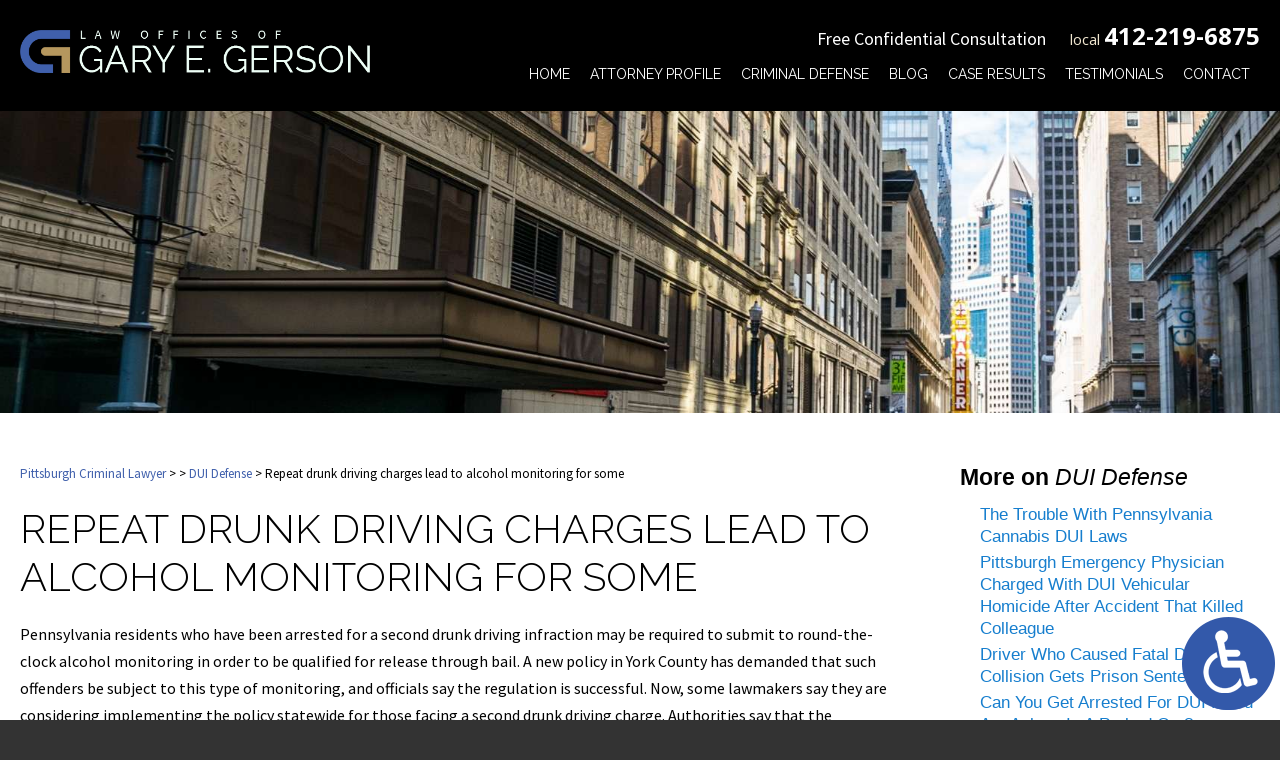

--- FILE ---
content_type: text/html; charset=UTF-8
request_url: https://www.pittsburghdefenselawyers.com/repeat-drunk-driving-charges-lead-alcohol-monitoring/
body_size: 14820
content:
<!DOCTYPE HTML>
<!--[if lt IE 7 ]>				<html lang="en" class="ie6 ltie9"> <![endif]-->
<!--[if IE 7 ]>					<html lang="en" class="ie7 ltie9"> <![endif]-->
<!--[if IE 8 ]>					<html lang="en" class="ie8 ltie9"> <![endif]-->
<!--[if IE 9 ]>					<html lang="en" class="ie9"> <![endif]-->
<!--[if (gt IE 9)|!(IE)]><!-->	<html class="nojs neutralizer" lang="en"> <!--<![endif]-->
<head>
	<meta charset="utf-8" />
	<meta http-equiv="X-UA-Compatible" content="IE=edge" />
	<meta id="theViewport" name="viewport" content="width=device-width, initial-scale=1.0">
	<script>
		/*! modernizr 3.6.0 (Custom Build) | MIT *
 * https://modernizr.com/download/?-webp-setclasses !*/
!function(e,n,A){function o(e,n){return typeof e===n}function t(){var e,n,A,t,a,i,l;for(var f in r)if(r.hasOwnProperty(f)){if(e=[],n=r[f],n.name&&(e.push(n.name.toLowerCase()),n.options&&n.options.aliases&&n.options.aliases.length))for(A=0;A<n.options.aliases.length;A++)e.push(n.options.aliases[A].toLowerCase());for(t=o(n.fn,"function")?n.fn():n.fn,a=0;a<e.length;a++)i=e[a],l=i.split("."),1===l.length?Modernizr[l[0]]=t:(!Modernizr[l[0]]||Modernizr[l[0]]instanceof Boolean||(Modernizr[l[0]]=new Boolean(Modernizr[l[0]])),Modernizr[l[0]][l[1]]=t),s.push((t?"":"no-")+l.join("-"))}}function a(e){var n=u.className,A=Modernizr._config.classPrefix||"";if(c&&(n=n.baseVal),Modernizr._config.enableJSClass){var o=new RegExp("(^|\\s)"+A+"no-js(\\s|$)");n=n.replace(o,"$1"+A+"js$2")}Modernizr._config.enableClasses&&(n+=" "+A+e.join(" "+A),c?u.className.baseVal=n:u.className=n)}function i(e,n){if("object"==typeof e)for(var A in e)f(e,A)&&i(A,e[A]);else{e=e.toLowerCase();var o=e.split("."),t=Modernizr[o[0]];if(2==o.length&&(t=t[o[1]]),"undefined"!=typeof t)return Modernizr;n="function"==typeof n?n():n,1==o.length?Modernizr[o[0]]=n:(!Modernizr[o[0]]||Modernizr[o[0]]instanceof Boolean||(Modernizr[o[0]]=new Boolean(Modernizr[o[0]])),Modernizr[o[0]][o[1]]=n),a([(n&&0!=n?"":"no-")+o.join("-")]),Modernizr._trigger(e,n)}return Modernizr}var s=[],r=[],l={_version:"3.6.0",_config:{classPrefix:"",enableClasses:!0,enableJSClass:!0,usePrefixes:!0},_q:[],on:function(e,n){var A=this;setTimeout(function(){n(A[e])},0)},addTest:function(e,n,A){r.push({name:e,fn:n,options:A})},addAsyncTest:function(e){r.push({name:null,fn:e})}},Modernizr=function(){};Modernizr.prototype=l,Modernizr=new Modernizr;var f,u=n.documentElement,c="svg"===u.nodeName.toLowerCase();!function(){var e={}.hasOwnProperty;f=o(e,"undefined")||o(e.call,"undefined")?function(e,n){return n in e&&o(e.constructor.prototype[n],"undefined")}:function(n,A){return e.call(n,A)}}(),l._l={},l.on=function(e,n){this._l[e]||(this._l[e]=[]),this._l[e].push(n),Modernizr.hasOwnProperty(e)&&setTimeout(function(){Modernizr._trigger(e,Modernizr[e])},0)},l._trigger=function(e,n){if(this._l[e]){var A=this._l[e];setTimeout(function(){var e,o;for(e=0;e<A.length;e++)(o=A[e])(n)},0),delete this._l[e]}},Modernizr._q.push(function(){l.addTest=i}),Modernizr.addAsyncTest(function(){function e(e,n,A){function o(n){var o=n&&"load"===n.type?1==t.width:!1,a="webp"===e;i(e,a&&o?new Boolean(o):o),A&&A(n)}var t=new Image;t.onerror=o,t.onload=o,t.src=n}var n=[{uri:"[data-uri]",name:"webp"},{uri:"[data-uri]",name:"webp.alpha"},{uri:"[data-uri]",name:"webp.animation"},{uri:"[data-uri]",name:"webp.lossless"}],A=n.shift();e(A.name,A.uri,function(A){if(A&&"load"===A.type)for(var o=0;o<n.length;o++)e(n[o].name,n[o].uri)})}),t(),a(s),delete l.addTest,delete l.addAsyncTest;for(var p=0;p<Modernizr._q.length;p++)Modernizr._q[p]();e.Modernizr=Modernizr}(window,document);	</script>
	<script>
	!function(){function t(t){function n(){var n;n=90===window.orientation||-90===window.orientation?t[0]:t[1],theViewport.setAttribute("content","width="+n)}theViewport=document.getElementById("theViewport"),n(),window.addEventListener("orientationchange",n)}void 0!==window.orientation&&1024===screen.height&&t([1100,1100])}();
	</script>
		<link rel="pingback" href="https://www.pittsburghdefenselawyers.com/xmlrpc.php" />
		<link rel="preload" as="style" type="text/css" href="https://www.pittsburghdefenselawyers.com/wp-content/themes/gerson2019/style.min.css?t=202508271" media="all" >
	<link rel="stylesheet" type="text/css" href="https://www.pittsburghdefenselawyers.com/wp-content/themes/gerson2019/style.min.css?t=202508271" media="all">

	<!--[if lte IE 8]>
	<script src="https://d78c52a599aaa8c95ebc-9d8e71b4cb418bfe1b178f82d9996947.ssl.cf1.rackcdn.com/html5shiv/html5shiv.3.7.3.min.js"></script>
	<script src="https://cdnjs.cloudflare.com/ajax/libs/respond.js/1.4.2/respond.min.js"></script>
	<![endif]-->
	<link rel="shortcut icon" href="https://www.pittsburghdefenselawyers.com/wp-content/themes/gerson2019/img/favicon.ico" type="image/vnd.microsoft.icon">
	<link rel="shortcut icon" href="https://www.pittsburghdefenselawyers.com/wp-content/themes/gerson2019/img/favicon.ico" />
				
	<title>Repeat drunk driving charges lead to alcohol monitoring for some | Law Offices of Gary E. Gerson</title>
<meta name='robots' content='max-image-preview:large' />
	<style>img:is([sizes="auto" i], [sizes^="auto," i]) { contain-intrinsic-size: 3000px 1500px }</style>
	<style id='classic-theme-styles-inline-css' type='text/css'>
/*! This file is auto-generated */
.wp-block-button__link{color:#fff;background-color:#32373c;border-radius:9999px;box-shadow:none;text-decoration:none;padding:calc(.667em + 2px) calc(1.333em + 2px);font-size:1.125em}.wp-block-file__button{background:#32373c;color:#fff;text-decoration:none}
</style>
<link rel="EditURI" type="application/rsd+xml" title="RSD" href="https://www.pittsburghdefenselawyers.com/xmlrpc.php?rsd" />
<link rel="canonical" href="https://www.pittsburghdefenselawyers.com/repeat-drunk-driving-charges-lead-alcohol-monitoring/" />
<link rel='shortlink' href='https://www.pittsburghdefenselawyers.com/?p=3132' />
<link rel="alternate" title="oEmbed (JSON)" type="application/json+oembed" href="https://www.pittsburghdefenselawyers.com/wp-json/oembed/1.0/embed?url=https%3A%2F%2Fwww.pittsburghdefenselawyers.com%2Frepeat-drunk-driving-charges-lead-alcohol-monitoring%2F" />
<link rel="alternate" title="oEmbed (XML)" type="text/xml+oembed" href="https://www.pittsburghdefenselawyers.com/wp-json/oembed/1.0/embed?url=https%3A%2F%2Fwww.pittsburghdefenselawyers.com%2Frepeat-drunk-driving-charges-lead-alcohol-monitoring%2F&#038;format=xml" />
<!-- Google tag (gtag.js) -->
<script async src="https://www.googletagmanager.com/gtag/js?id=G-PH7Z6C61YP"></script>
<script>
  window.dataLayer = window.dataLayer || [];
  function gtag(){dataLayer.push(arguments);}
  gtag('js', new Date());

  gtag('config', 'G-PH7Z6C61YP');
</script>

<meta name="msvalidate.01" content="5EAB83AA00205A57BAEC6276EE4757C4" />

<script type="text/javascript" src="//script.crazyegg.com/pages/scripts/0074/6823.js" async="async"></script>

<script type="application/ld+json">
{
  "@context": "https://schema.org",
  "@type": "LegalService",
  "name": "Law Offices of Gary E. Gerson",
  "image": "https://www.pittsburghdefenselawyers.com/wp-content/themes/gerson2019/img/logos/main.png",
  "@id": "https://www.pittsburghdefenselawyers.com/",
  "url": "https://www.pittsburghdefenselawyers.com/",
  "telephone": "412-219-6875",
  "priceRange": "Free Consultation",
  "address": {
    "@type": "PostalAddress",
    "streetAddress": "304 Ross Street, Suite 600",
    "addressLocality": "Pittsburgh",
    "addressRegion": "PA",
    "postalCode": "15219",
    "addressCountry": "US"
  },
  "openingHoursSpecification": {
    "@type": "OpeningHoursSpecification",
    "dayOfWeek": [
      "Monday",
      "Tuesday",
      "Wednesday",
      "Thursday",
      "Friday",
      "Saturday",
      "Sunday"
    ],
    "opens": "00:00",
    "closes": "23:59"
  },
  "sameAs": [
    "https://www.facebook.com/GaryGersonCriminalDefenseLawyer",
    "https://twitter.com/garygersonlaw",
    "https://www.linkedin.com/company/the-law-offices-of-gary-e-gerson/"
  ]
}
</script>

<script type="application/ld+json">
{
  "@context": "http://schema.org",
  "@type": "Product",
  "aggregateRating": {
    "@type": "AggregateRating",
    "ratingValue": "5",
    "reviewCount": "104"
  },
  "description": "With more than 30 years of criminal defense experience, Pittsburgh criminal lawyer Gary E. Gerson knows the ins and outs of the criminal justice system.",
  "name": "Law Offices of Gary E. Gerson",
  "image": "https://www.pittsburghdefenselawyers.com/wp-content/themes/gerson2019/img/logos/main.png",
  "review": [
    {
      "@type": "Review",
      "author": "Amy Lannan",
      "datePublished": "2024-03-10",
      "description": "Gary was available for all our needs. He responded quickly and efficiently.",
      "name": "Quickly and efficiently",
      "reviewRating": {
        "@type": "Rating",
        "bestRating": "5",
        "ratingValue": "5",
        "worstRating": "0"
      }
    }
  ]
}
</script>

	<meta property="og:title" content="Repeat drunk driving charges lead to alcohol monitoring for some"/>
	<meta property="og:description" content="Pennsylvania residents who have been arrested for a second drunk driving infraction may be required to submit to round-the-clock alcohol monitoring in order to be qualified for release through bail. A new policy in York County has..." />
	<meta property="og:url" content="https://www.pittsburghdefenselawyers.com/repeat-drunk-driving-charges-lead-alcohol-monitoring/"/>
	<meta property="og:image" content="https://www.pittsburghdefenselawyers.com/wp-content/themes/gerson2019/screenshot.png?t=1763328959" />
	<meta property="og:type" content="article" />
	<meta property="og:site_name" content="Law Offices of Gary E. Gerson" />
		<meta name="description" content="Pennsylvania residents who have been arrested for a second drunk driving infraction may be required to submit to round-the-clock alcohol monitoring in order to be qualified for release through bail. A new policy in York County has..." />
<script type="text/javascript">
(function(url){
	if(/(?:Chrome\/26\.0\.1410\.63 Safari\/537\.31|WordfenceTestMonBot)/.test(navigator.userAgent)){ return; }
	var addEvent = function(evt, handler) {
		if (window.addEventListener) {
			document.addEventListener(evt, handler, false);
		} else if (window.attachEvent) {
			document.attachEvent('on' + evt, handler);
		}
	};
	var removeEvent = function(evt, handler) {
		if (window.removeEventListener) {
			document.removeEventListener(evt, handler, false);
		} else if (window.detachEvent) {
			document.detachEvent('on' + evt, handler);
		}
	};
	var evts = 'contextmenu dblclick drag dragend dragenter dragleave dragover dragstart drop keydown keypress keyup mousedown mousemove mouseout mouseover mouseup mousewheel scroll'.split(' ');
	var logHuman = function() {
		if (window.wfLogHumanRan) { return; }
		window.wfLogHumanRan = true;
		var wfscr = document.createElement('script');
		wfscr.type = 'text/javascript';
		wfscr.async = true;
		wfscr.src = url + '&r=' + Math.random();
		(document.getElementsByTagName('head')[0]||document.getElementsByTagName('body')[0]).appendChild(wfscr);
		for (var i = 0; i < evts.length; i++) {
			removeEvent(evts[i], logHuman);
		}
	};
	for (var i = 0; i < evts.length; i++) {
		addEvent(evts[i], logHuman);
	}
})('//www.pittsburghdefenselawyers.com/?wordfence_lh=1&hid=560574A303FAB7E2A3EDF49492D04969');
</script><meta name="generator" content="WP Rocket 3.20.1.2" data-wpr-features="wpr_desktop" /></head>
<body class="wp-singular post-template-default single single-post postid-3132 single-format-standard wp-theme-universal_mm wp-child-theme-gerson2019 mob_menu">


	<a href="https://www.pittsburghdefenselawyers.com/repeat-drunk-driving-charges-lead-alcohol-monitoring/?enable_wcag=1" class="adaBtn"><img width="93" height="187" src="https://www.pittsburghdefenselawyers.com/wp-content/themes/gerson2019/img/ada-icon.png" alt="Switch to ADA Accessible Theme"></a>
<div id="wrapper">
<a id="closeMenu" class="menuToggle" href="#">Close Menu</a>
<div id="menuWall" class="menuToggle"></div>
<div id="mmiWrapper"><ul id="mobMenuItems">
	<li id="mm1" class="menuToggle mmi"><a href="#">Menu</a></li>
	<li id="mm2" class="mmi">
		<a>Call</a>
		<ul>
			<li><a href="tel:+14122196875">Local: 412-219-6875</a></li>
		</ul>
	</li>
	<li id="mm3" class="mmi"><a href="/contact-us/" rel="nofollow">Email</a></li>
	<li id="mm4" class="mmi"><a href="https://goo.gl/maps/FS4V3tgyEfR2" target="_blank" rel="nofollow">Visit</a></li>
	<li id="mm5" class="mmi"><a class="menuToggle" href="#">Search</a></li>
</ul></div>
<div id="persistentHeader">
<div id="mhWrapper">
	<header id="mainHeader">
		<a id="logo-main"><img width="641" height="79" src="https://www.pittsburghdefenselawyers.com/wp-content/themes/gerson2019/img/logos/main.png" alt="Pittsburgh Criminal Lawyer" /></a>
		<div class="mhRight">
			<span class="mhCTA">Free Confidential Consultation</span>
			<span class="mhNumber">local <a href="tel:+14122196875">412-219-6875</a></span>
		</div>
		<nav id="mainMenu" class="mm_mob">
			<div id="mblSearchCont">
				<form id="mblSearch" method="get" action="/">
					<input type="text" id="mblsInput" name="s" value="Enter Search Terms Here" />
					<input type="submit" id="mblsSubmit" value="Submit" />
				</form>
			</div>
			<ul>
			<li id="menu-item-5945" class="menu-item menu-item-type-post_type menu-item-object-page menu-item-home menu-item-5945"><a href="https://www.pittsburghdefenselawyers.com/">Home</a></li>
<li id="menu-item-5947" class="menu-item menu-item-type-post_type menu-item-object-page menu-item-5947"><a rel="nofollow" href="https://www.pittsburghdefenselawyers.com/gary-e-gerson/">Attorney Profile</a></li>
<li id="menu-item-5963" class="menu-item menu-item-type-post_type menu-item-object-page menu-item-has-children menu-item-5963"><a href="https://www.pittsburghdefenselawyers.com/criminal-defense/">Criminal Defense</a>
<ul class="sub-menu">
	<li id="menu-item-6898" class="menu-item menu-item-type-post_type menu-item-object-page menu-item-6898"><a href="https://www.pittsburghdefenselawyers.com/assault-charges/">Assault</a></li>
	<li id="menu-item-5956" class="menu-item menu-item-type-post_type menu-item-object-page menu-item-5956"><a href="https://www.pittsburghdefenselawyers.com/campus-crimes/">Campus Crimes</a></li>
	<li id="menu-item-5965" class="menu-item menu-item-type-post_type menu-item-object-page menu-item-5965"><a href="https://www.pittsburghdefenselawyers.com/child-pornography/">Child Pornography</a></li>
	<li id="menu-item-6899" class="menu-item menu-item-type-post_type menu-item-object-page menu-item-6899"><a href="https://www.pittsburghdefenselawyers.com/college-students/">College Student Defense</a></li>
	<li id="menu-item-5957" class="menu-item menu-item-type-post_type menu-item-object-page menu-item-5957"><a href="https://www.pittsburghdefenselawyers.com/dui-defense/">DUI Defense</a></li>
	<li id="menu-item-5966" class="menu-item menu-item-type-post_type menu-item-object-page menu-item-5966"><a href="https://www.pittsburghdefenselawyers.com/drug-crimes/">Drug Crimes</a></li>
	<li id="menu-item-5978" class="menu-item menu-item-type-post_type menu-item-object-page menu-item-5978"><a href="https://www.pittsburghdefenselawyers.com/expungements/">Expungement</a></li>
	<li id="menu-item-5979" class="menu-item menu-item-type-post_type menu-item-object-page menu-item-5979"><a href="https://www.pittsburghdefenselawyers.com/governors-pardon/">Governor’s Pardons</a></li>
	<li id="menu-item-5981" class="menu-item menu-item-type-post_type menu-item-object-page menu-item-5981"><a href="https://www.pittsburghdefenselawyers.com/internet-crime/">Internet Crimes</a></li>
	<li id="menu-item-5982" class="menu-item menu-item-type-post_type menu-item-object-page menu-item-5982"><a href="https://www.pittsburghdefenselawyers.com/internet-sex-crimes/">Internet Sex Crimes</a></li>
	<li id="menu-item-5983" class="menu-item menu-item-type-post_type menu-item-object-page menu-item-5983"><a href="https://www.pittsburghdefenselawyers.com/juvenile-offenses/">Juvenile Crimes</a></li>
	<li id="menu-item-5984" class="menu-item menu-item-type-post_type menu-item-object-page menu-item-5984"><a href="https://www.pittsburghdefenselawyers.com/license-penalties/">License Penalties</a></li>
	<li id="menu-item-5986" class="menu-item menu-item-type-post_type menu-item-object-page menu-item-5986"><a href="https://www.pittsburghdefenselawyers.com/murder/">Murder Defense</a></li>
	<li id="menu-item-5987" class="menu-item menu-item-type-post_type menu-item-object-page menu-item-5987"><a href="https://www.pittsburghdefenselawyers.com/property-crimes/">Property Crimes</a></li>
	<li id="menu-item-5988" class="menu-item menu-item-type-post_type menu-item-object-page menu-item-5988"><a href="https://www.pittsburghdefenselawyers.com/sex-crimes/">Sex Crimes</a></li>
	<li id="menu-item-5989" class="menu-item menu-item-type-post_type menu-item-object-page menu-item-5989"><a href="https://www.pittsburghdefenselawyers.com/sexual-assault/">Sexual Assault</a></li>
	<li id="menu-item-5990" class="menu-item menu-item-type-post_type menu-item-object-page menu-item-5990"><a href="https://www.pittsburghdefenselawyers.com/speeding/">Speeding</a></li>
	<li id="menu-item-5991" class="menu-item menu-item-type-post_type menu-item-object-page menu-item-5991"><a href="https://www.pittsburghdefenselawyers.com/theft-crimes/">Theft Crimes</a></li>
	<li id="menu-item-5992" class="menu-item menu-item-type-post_type menu-item-object-page menu-item-5992"><a href="https://www.pittsburghdefenselawyers.com/traffic-violations/">Traffic Violations</a></li>
	<li id="menu-item-5993" class="menu-item menu-item-type-post_type menu-item-object-page menu-item-5993"><a href="https://www.pittsburghdefenselawyers.com/violent-crimes/">Violent Crimes</a></li>
	<li id="menu-item-5999" class="menu-item menu-item-type-post_type menu-item-object-page menu-item-5999"><a href="https://www.pittsburghdefenselawyers.com/white-collar-crime/">White Collar Crime</a></li>
	<li id="menu-item-5998" class="menu-item menu-item-type-post_type menu-item-object-page menu-item-5998"><a href="https://www.pittsburghdefenselawyers.com/weapons-charges/">Weapon Charges</a></li>
</ul>
</li>
<li id="menu-item-6025" class="menu-item menu-item-type-post_type menu-item-object-page current_page_parent menu-item-6025"><a href="https://www.pittsburghdefenselawyers.com/blog/">Blog</a></li>
<li id="menu-item-5948" class="menu-item menu-item-type-post_type menu-item-object-page menu-item-5948"><a rel="nofollow" href="https://www.pittsburghdefenselawyers.com/success-stories/">Case Results</a></li>
<li id="menu-item-5949" class="menu-item menu-item-type-post_type menu-item-object-page menu-item-5949"><a rel="nofollow" href="https://www.pittsburghdefenselawyers.com/client-testimonials/">Testimonials</a></li>
<li id="menu-item-6079" class="menu-item menu-item-type-post_type menu-item-object-page menu-item-6079"><a rel="nofollow" href="https://www.pittsburghdefenselawyers.com/contact-us/">Contact</a></li>
			</ul>
		</nav>
	</header>
</div><!-- mhWrapper -->
</div><!-- persistentHeader -->
<div id="subslide7" class="subslide"></div>
<div id="caWrap">
	<div id="contentArea">
		<article id="mainContent" class="article">
			<div id='crumbs'><a class='breadcrumb_home' href='https://www.pittsburghdefenselawyers.com'>Pittsburgh Criminal Lawyer</a> >  <a href='https://www.pittsburghdefenselawyers.com/blog/'><span class="current"></a> > <a href='https://www.pittsburghdefenselawyers.com/category/dui/'>DUI Defense</a> > </span>Repeat drunk driving charges lead to alcohol monitoring for some</span></div>		<h1>Repeat drunk driving charges lead to alcohol monitoring for some</h1>
		<p>Pennsylvania residents who have been arrested for a second drunk driving infraction may be required to submit to round-the-clock alcohol monitoring in order to be qualified for release through bail. A new policy in York County has demanded that such offenders be subject to this type of monitoring, and officials say the regulation is successful. Now, some lawmakers say they are considering implementing the policy statewide for those facing a second drunk driving charge. Authorities say that the additional alcohol monitoring policy was sparked by the high blood alcohol content levels that are seen in many DUI cases. The average BAC level has reached about 0.17 percent, which is slightly above the 0.16 threshold that increases the severity of the drunk driving offense. State officials say they are also concerned about the fact that about 25 percent of drivers will receive a second DUI before their courtroom proceedings are finished from their first arrest. The monitoring policy parallels new sentencing trends that have led to more offenders receiving alcohol monitoring and house arrest instead of being sent to prison. Officials say that alcoholics who are forced to remain sober may be more likely to realize the significance of their DUI charge. Further, statistics show that there has been a significant drop in the number of offenders in York County who receive repeat DUI offenses within a year of the first arrest. Monitoring as a condition of release may be considered positive for the general public, but does it violate defendants&#8217; rights? State lawmakers are still working to decide whether they want to risk implementing the policy throughout multiple jurisdictions. Pennsylvania defendants who are facing alcohol-monitoring requirements may benefit from the legal guidance provided by a criminal defense attorney. <strong>Source: </strong> The Patriot-News, &#8220;If you are arrested for a second DUI, should you need 24/7 alcohol monitoring to get bail?&#8221; Jeff Frantz, Apr. 01, 2014</p>
			<div class='shareThisWrapper '>
				<a target='_blank' class='dskSharingIcon dskSharingIcon_facebook' data-url='https://social.milemarkmedia.com/?site=fb&u=https%3A%2F%2Fwww.pittsburghdefenselawyers.com%2Frepeat-drunk-driving-charges-lead-alcohol-monitoring%2F'><img decoding="async" width="64" height="16" alt="Facebook" title="Facebook" src="https://d78c52a599aaa8c95ebc-9d8e71b4cb418bfe1b178f82d9996947.ssl.cf1.rackcdn.com/dsk_sharing/icons/ftlg_16.png"></a>
				<a target='_blank' class='dskSharingIcon dskSharingIcon_twitter' data-url='https://social.milemarkmedia.com/?site=tw&u=https%3A%2F%2Fwww.pittsburghdefenselawyers.com%2Frepeat-drunk-driving-charges-lead-alcohol-monitoring%2F'><img decoding="async" width="64" height="16" alt="Twitter" title="Twitter" src="https://d78c52a599aaa8c95ebc-9d8e71b4cb418bfe1b178f82d9996947.ssl.cf1.rackcdn.com/dsk_sharing/icons/ftlg_16.png"></a>
				<a target='_blank' class='dskSharingIcon dskSharingIcon_linkedin' data-url='https://social.milemarkmedia.com/?site=li&u=https%3A%2F%2Fwww.pittsburghdefenselawyers.com%2Frepeat-drunk-driving-charges-lead-alcohol-monitoring%2F'><img decoding="async" width="64" height="16" alt="LinkedIn" title="LinkedIn" src="https://d78c52a599aaa8c95ebc-9d8e71b4cb418bfe1b178f82d9996947.ssl.cf1.rackcdn.com/dsk_sharing/icons/ftlg_16.png"></a>
			</div>		
		<div class="entry-meta">
			<span class="meta-prep meta-prep-author">By </span>
			<span class="author vcard">Gary E. Gerson</span>
			<span class="meta-sep"> | </span>
			<span class="meta-prep meta-prep-entry-date">Posted on </span>
			<span class="entry-date"><abbr class="published" title="2014-04-02T04:40:53-0700">April 2, 2014</abbr></span>
				</div>
			<div id="pagination-single">
			<div class="pag-single-prev">&laquo; <a href="https://www.pittsburghdefenselawyers.com/choir-leader-facing-allegations-decades-old-sex-crimes/" rel="prev">Choir leader facing allegations of decades-old sex crimes</a></div>
			<div class="pag-single-next"><a href="https://www.pittsburghdefenselawyers.com/5-facing-drug-crimes-allegations-february-death/" rel="next">5 facing drug crimes allegations for February death</a> &raquo;</div>
		</div><!-- #nav-above -->


			
					</article>
		

																	<div id="sidebar" class="sidebar">
							<section class="blog-sidebar">
					<h2>More on <em>DUI Defense</em></h2><ul><li><a href='https://www.pittsburghdefenselawyers.com/the-trouble-with-pennsylvania-cannabis-dui-laws/'>The Trouble With Pennsylvania Cannabis DUI Laws</a></li><li><a href='https://www.pittsburghdefenselawyers.com/pittsburgh-emergency-physician-charged-with-dui-vehicular-homicide-after-accident-that-killed-colleague/'>Pittsburgh Emergency Physician Charged With DUI Vehicular Homicide After Accident That Killed Colleague</a></li><li><a href='https://www.pittsburghdefenselawyers.com/driver-who-caused-fatal-dui-collision-gets-prison-sentence/'>Driver Who Caused Fatal DUI Collision Gets Prison Sentence</a></li><li><a href='https://www.pittsburghdefenselawyers.com/can-you-get-arrested-for-dui-if-you-are-asleep-in-a-parked-car/'>Can You Get Arrested For DUI If You Are Asleep In A Parked Car?</a></li><li><a href='https://www.pittsburghdefenselawyers.com/former-pennsylvania-state-senator-enters-pretrial-diversion-program-following-dui-arrest/'>Former Pennsylvania State Senator Enters Pretrial Diversion Program Following DUI Arrest</a></li></ul>					<h2>Archives</h2>
					<ul>
							<li><a href='https://www.pittsburghdefenselawyers.com/2025/11/'>November 2025</a></li>
	<li><a href='https://www.pittsburghdefenselawyers.com/2025/10/'>October 2025</a></li>
	<li><a href='https://www.pittsburghdefenselawyers.com/2025/09/'>September 2025</a></li>
	<li><a href='https://www.pittsburghdefenselawyers.com/2025/08/'>August 2025</a></li>
	<li><a href='https://www.pittsburghdefenselawyers.com/2025/07/'>July 2025</a></li>
					</ul>
					<h2>Categories</h2>
					<ul>
							<li class="cat-item cat-item-45"><a href="https://www.pittsburghdefenselawyers.com/category/aggravated-assault/">Aggravated Assault</a>
</li>
	<li class="cat-item cat-item-26"><a href="https://www.pittsburghdefenselawyers.com/category/assault/">Assault</a>
</li>
	<li class="cat-item cat-item-50"><a href="https://www.pittsburghdefenselawyers.com/category/campus-crime/">Campus Crime</a>
</li>
	<li class="cat-item cat-item-19"><a href="https://www.pittsburghdefenselawyers.com/category/child-pornography-defense/">Child Pornography</a>
</li>
	<li class="cat-item cat-item-44"><a href="https://www.pittsburghdefenselawyers.com/category/college-students/">College Students</a>
</li>
	<li class="cat-item cat-item-23"><a href="https://www.pittsburghdefenselawyers.com/category/criminal-defense/">Criminal Defense</a>
</li>
	<li class="cat-item cat-item-4"><a href="https://www.pittsburghdefenselawyers.com/category/criminal-law/">Criminal Law</a>
</li>
	<li class="cat-item cat-item-7"><a href="https://www.pittsburghdefenselawyers.com/category/domestic-violence/">Domestic Violence</a>
</li>
	<li class="cat-item cat-item-3"><a href="https://www.pittsburghdefenselawyers.com/category/drug-crime/">Drug Crime</a>
</li>
	<li class="cat-item cat-item-20"><a href="https://www.pittsburghdefenselawyers.com/category/drug-defense/">Drug Defense</a>
</li>
	<li class="cat-item cat-item-12"><a href="https://www.pittsburghdefenselawyers.com/category/dui/">DUI Defense</a>
</li>
	<li class="cat-item cat-item-24"><a href="https://www.pittsburghdefenselawyers.com/category/expungement/">Expungement</a>
</li>
	<li class="cat-item cat-item-9"><a href="https://www.pittsburghdefenselawyers.com/category/federal-criminal-defense/">Federal Criminal Defense</a>
</li>
	<li class="cat-item cat-item-51"><a href="https://www.pittsburghdefenselawyers.com/category/felony-drug-charges/">Felony Drug Charges</a>
</li>
	<li class="cat-item cat-item-21"><a href="https://www.pittsburghdefenselawyers.com/category/gary-gerson-advice/">Gary Gerson Advice</a>
</li>
	<li class="cat-item cat-item-22"><a href="https://www.pittsburghdefenselawyers.com/category/gary-gerson-cases/">Gary Gerson Cases</a>
</li>
	<li class="cat-item cat-item-1"><a href="https://www.pittsburghdefenselawyers.com/category/general/">General</a>
</li>
	<li class="cat-item cat-item-42"><a href="https://www.pittsburghdefenselawyers.com/category/governors-pardon/">Governors Pardon</a>
</li>
	<li class="cat-item cat-item-41"><a href="https://www.pittsburghdefenselawyers.com/category/harassment/">Harassment</a>
</li>
	<li class="cat-item cat-item-25"><a href="https://www.pittsburghdefenselawyers.com/category/healthcare-fraud/">HealthCare Fraud</a>
</li>
	<li class="cat-item cat-item-18"><a href="https://www.pittsburghdefenselawyers.com/category/homicide/">Homicide</a>
</li>
	<li class="cat-item cat-item-43"><a href="https://www.pittsburghdefenselawyers.com/category/identity-theft/">Identity Theft</a>
</li>
	<li class="cat-item cat-item-2"><a href="https://www.pittsburghdefenselawyers.com/category/internet-crimes/">Internet Crimes</a>
</li>
	<li class="cat-item cat-item-15"><a href="https://www.pittsburghdefenselawyers.com/category/internet-sex-crimes/">Internet Sex Crimes</a>
</li>
	<li class="cat-item cat-item-6"><a href="https://www.pittsburghdefenselawyers.com/category/juvenile-crimes/">Juvenile Crimes</a>
</li>
	<li class="cat-item cat-item-53"><a href="https://www.pittsburghdefenselawyers.com/category/marijuana/">Marijuana</a>
</li>
	<li class="cat-item cat-item-40"><a href="https://www.pittsburghdefenselawyers.com/category/misdemeanor/">Misdemeanor</a>
</li>
	<li class="cat-item cat-item-16"><a href="https://www.pittsburghdefenselawyers.com/category/murder/">Murder</a>
</li>
	<li class="cat-item cat-item-11"><a href="https://www.pittsburghdefenselawyers.com/category/pennsylvania/">Pennsylvania</a>
</li>
	<li class="cat-item cat-item-5"><a href="https://www.pittsburghdefenselawyers.com/category/pennsylvania-law/">Pennsylvania Law</a>
</li>
	<li class="cat-item cat-item-10"><a href="https://www.pittsburghdefenselawyers.com/category/pittsburgh-news/">Pittsburgh News</a>
</li>
	<li class="cat-item cat-item-46"><a href="https://www.pittsburghdefenselawyers.com/category/possesion/">possesion</a>
</li>
	<li class="cat-item cat-item-48"><a href="https://www.pittsburghdefenselawyers.com/category/prescription-drug-crimes/">Prescription Drug Crimes</a>
</li>
	<li class="cat-item cat-item-52"><a href="https://www.pittsburghdefenselawyers.com/category/property-crimes/">Property Crimes</a>
</li>
	<li class="cat-item cat-item-14"><a href="https://www.pittsburghdefenselawyers.com/category/sentencing/">Sentencing</a>
</li>
	<li class="cat-item cat-item-8"><a href="https://www.pittsburghdefenselawyers.com/category/sex-crimes/">Sex Crimes</a>
</li>
	<li class="cat-item cat-item-13"><a href="https://www.pittsburghdefenselawyers.com/category/theft-crimes/">Theft Crimes</a>
</li>
	<li class="cat-item cat-item-27"><a href="https://www.pittsburghdefenselawyers.com/category/traffic-violations/">Traffic Violations</a>
</li>
	<li class="cat-item cat-item-47"><a href="https://www.pittsburghdefenselawyers.com/category/violent-crimes/">Violent Crimes</a>
</li>
	<li class="cat-item cat-item-49"><a href="https://www.pittsburghdefenselawyers.com/category/weapons-charges/">Weapons Charges</a>
</li>
	<li class="cat-item cat-item-17"><a href="https://www.pittsburghdefenselawyers.com/category/white-collar-crimes/">White Collar Crimes</a>
</li>
					</ul>
				</section>
						<div class="sbAreasCont">
				<ul class="sbAreas">
					<li id="menu-item-6124" class="menu-item menu-item-type-post_type menu-item-object-page menu-item-6124"><a href="https://www.pittsburghdefenselawyers.com/aggravated-assault/">Assault</a></li>
<li id="menu-item-6127" class="menu-item menu-item-type-post_type menu-item-object-page menu-item-6127"><a href="https://www.pittsburghdefenselawyers.com/campus-crimes/">Campus Crimes</a></li>
<li id="menu-item-6897" class="menu-item menu-item-type-post_type menu-item-object-page menu-item-6897"><a href="https://www.pittsburghdefenselawyers.com/college-students/">College Student Defense</a></li>
<li id="menu-item-6136" class="menu-item menu-item-type-post_type menu-item-object-page menu-item-6136"><a href="https://www.pittsburghdefenselawyers.com/drug-crimes/">Drug Crimes</a></li>
<li id="menu-item-6148" class="menu-item menu-item-type-post_type menu-item-object-page menu-item-6148"><a href="https://www.pittsburghdefenselawyers.com/expungements/">Expungement</a></li>
<li id="menu-item-6151" class="menu-item menu-item-type-post_type menu-item-object-page menu-item-6151"><a href="https://www.pittsburghdefenselawyers.com/internet-crime/">Internet Crimes</a></li>
<li id="menu-item-6152" class="menu-item menu-item-type-post_type menu-item-object-page menu-item-6152"><a href="https://www.pittsburghdefenselawyers.com/internet-sex-crimes/">Internet Sex Crimes</a></li>
<li id="menu-item-6153" class="menu-item menu-item-type-post_type menu-item-object-page menu-item-6153"><a href="https://www.pittsburghdefenselawyers.com/juvenile-offenses/">Juvenile Crimes</a></li>
<li id="menu-item-6154" class="menu-item menu-item-type-post_type menu-item-object-page menu-item-6154"><a href="https://www.pittsburghdefenselawyers.com/license-penalties/">License Penalties</a></li>
<li id="menu-item-6155" class="menu-item menu-item-type-post_type menu-item-object-page menu-item-6155"><a href="https://www.pittsburghdefenselawyers.com/murder/">Murder Defense</a></li>
<li id="menu-item-6156" class="menu-item menu-item-type-post_type menu-item-object-page menu-item-6156"><a href="https://www.pittsburghdefenselawyers.com/property-crimes/">Property Crimes</a></li>
<li id="menu-item-6158" class="menu-item menu-item-type-post_type menu-item-object-page menu-item-6158"><a href="https://www.pittsburghdefenselawyers.com/sexual-assault/">Sexual Assault</a></li>
<li id="menu-item-6159" class="menu-item menu-item-type-post_type menu-item-object-page menu-item-6159"><a href="https://www.pittsburghdefenselawyers.com/speeding/">Speeding</a></li>
<li id="menu-item-6160" class="menu-item menu-item-type-post_type menu-item-object-page menu-item-6160"><a href="https://www.pittsburghdefenselawyers.com/theft-crimes/">Theft Crimes</a></li>
<li id="menu-item-6161" class="menu-item menu-item-type-post_type menu-item-object-page menu-item-6161"><a href="https://www.pittsburghdefenselawyers.com/traffic-violations/">Traffic Violations</a></li>
<li id="menu-item-6163" class="menu-item menu-item-type-post_type menu-item-object-page menu-item-6163"><a href="https://www.pittsburghdefenselawyers.com/white-collar-crime/">White Collar Crime</a></li>
<li id="menu-item-6169" class="menu-item menu-item-type-post_type menu-item-object-page menu-item-6169"><a href="https://www.pittsburghdefenselawyers.com/weapons-charges/">Weapon Charges</a></li>
				</ul>
			</div><!-- sbAreasCont -->
						<div class="sbTestsCont delayLoad">
				<span class="sbTestsHeading">What Our Clients <span>Are Saying</span></span>
				<div class="sbTests">

					<div class="sbTest">
						<div class="sbTestInner">
							<div class="sb5Stars"><img src="https://www.pittsburghdefenselawyers.com/wp-content/themes/gerson2019/img/content_area/sidebar/testimonials/sb5Stars.png" width="201" height="34" alt="5 Stars" /></div>
							<p class="sbTestBody">“Mr. Gerson was both very professional and courteous. His representation in my case was exceptional. His communications, by letter or phone, were of high caliber skill, but never overly confusing nor patronizing.”</p>
							<span class="sbTestAuthor">R.T.</span>
						</div>
					</div>

					<div class="sbTest">
						<div class="sbTestInner">
							<div class="sb5Stars"><img src="https://www.pittsburghdefenselawyers.com/wp-content/themes/gerson2019/img/content_area/sidebar/testimonials/sb5Stars.png" width="201" height="34" alt="5 Stars" /></div>
							<p class="sbTestBody">“My experience working with Gary Gerson and his firm was nothing short of spectacular. He was always friendly and accessible and willing to answer all sorts of questions I had for him.”</p>
							<span class="sbTestAuthor">Anonymous</span>
						</div>
					</div>

					<div class="sbTest">
						<div class="sbTestInner">
							<div class="sb5Stars"><img src="https://www.pittsburghdefenselawyers.com/wp-content/themes/gerson2019/img/content_area/sidebar/testimonials/sb5Stars.png" width="201" height="34" alt="5 Stars" /></div>
							<p class="sbTestBody">“Thoroughly reviewed my case with me. Clearly explained strategies and legal arguments. Eased my apprehensions. Experienced with the judicial process.”</p>
							<span class="sbTestAuthor">Anonymous</span>
						</div>
					</div>

					<div class="sbTest">
						<div class="sbTestInner">
							<div class="sb5Stars"><img src="https://www.pittsburghdefenselawyers.com/wp-content/themes/gerson2019/img/content_area/sidebar/testimonials/sb5Stars.png" width="201" height="34" alt="5 Stars" /></div>
							<p class="sbTestBody">“Without getting into the details of my case, let’s just say I was looking at spending a long time in jail for a crime I was only indirectly involved with. Other attorneys I spoke to gave me the run around...”</p>
							<span class="sbTestAuthor">Anonymous</span>
						</div>
					</div>

					<div class="sbTest">
						<div class="sbTestInner">
							<div class="sb5Stars"><img src="https://www.pittsburghdefenselawyers.com/wp-content/themes/gerson2019/img/content_area/sidebar/testimonials/sb5Stars.png" width="201" height="34" alt="5 Stars" /></div>
							<p class="sbTestBody">“From the moment I called Gary, I knew I had made the right choice. I cannot begin to explain the amount of shame I felt surrounding my arrest and the fear of not knowing how I would get through it...”</p>
							<span class="sbTestAuthor">Anonymous</span>
						</div>
					</div>

					<div class="sbTest">
						<div class="sbTestInner">
							<div class="sb5Stars"><img src="https://www.pittsburghdefenselawyers.com/wp-content/themes/gerson2019/img/content_area/sidebar/testimonials/sb5Stars.png" width="201" height="34" alt="5 Stars" /></div>
							<p class="sbTestBody">“He really came through for me and I ended up getting a reckless driving charge with a minimal fine. It was short of a miracle what Mr. Gerson accomplished! Through the entire process, Gary was there for me.”</p>
							<span class="sbTestAuthor">Anonymous</span>
						</div>
					</div>

				</div>
				<span class="sbPrevTest sbPrevNextTest"><span><img src="https://www.pittsburghdefenselawyers.com/wp-content/themes/gerson2019/img/content_area/sidebar/testimonials/sb_tests_arrows.png" width="39" height="39" alt="Previous Testimonial Arrow" /></span></span>
				<span class="sbNextTest sbPrevNextTest"><span><img src="https://www.pittsburghdefenselawyers.com/wp-content/themes/gerson2019/img/content_area/sidebar/testimonials/sb_tests_arrows.png" width="39" height="39" alt="Next Testimonial Arrow" /></span></span>
				<a class="sbMoreTests" href="/client-testimonials/" rel="nofollow">View More <span>Testimonials</span></a>
			</div><!-- sbTestsCont -->
						<div class="sbAttCont delayLoad">
				<div class="sbAttImgBox">
					<div class="sbAtt"><img class="delayLoad" data-src="https://www.pittsburghdefenselawyers.com/wp-content/themes/gerson2019/img/content_area/sidebar/attorney/sb_att.jpg" width="323" height="298" alt="gary E. Gerson" /></div>
				</div>
				<div class="sbAttInfoBox">
					<span class="sbAttName">Gary E. Gerson</span>
					<p class="sbAttBody">Gary Gerson has been a respected criminal defense attorney in and around Pittsburgh, Pennsylvania for more than thirty years. During that time, he has successfully helped thousands of clients who have been arrested for DUI ...</p>
					<a class="sbMoreAtt" href="/gary-e-gerson/" rel="nofollow">View More</a>
				</div>
			</div><!-- sbAttCont -->
					</div><!-- sidebar -->
	</div><!-- contentArea -->
</div><!-- caWrap -->
<div id="hpContactWrap" class="delayLoad">
	<div class="hpContactCont">
		<div class="hpContactBox1 hpContactBox">
			<h2 class="animated" data-animation="fadeInDown">Our <span>Location</span></h2>
			<a class="mfMap animated" data-animation="fadeInLeft" href="https://goo.gl/maps/FS4V3tgyEfR2" target="_blank" rel="nofollow"><img width="1334" height="155" class="w_p delayLoad" data-src="https://www.pittsburghdefenselawyers.com/wp-content/themes/gerson2019/img/contact/hp_map.jpg" alt="Map Location"></a>
			<span class="mfAddress mfInfo animated" data-animation="fadeInLeft"><span>304 Ross Street, Suite 600<br>  Pittsburgh PA 15219</span></span>
			<span class="mfNumbers mfInfo animated" data-animation="fadeInLeft">
				<span class="mfLocal mfNumber">local <a href="tel:+14122196875">412-219-6875</a></span>
			</span>
			<a class="mfDirections animated" data-animation="fadeInUp" href="https://goo.gl/maps/FS4V3tgyEfR2" target="_blank" rel="nofollow">Get Directions</a>
		</div>
		<div class="hpContactBox2 hpContactBox">
			<h2 class="animated" data-animation="fadeInDown">Request a <span>Consultation</span></h2>
			<span class="hpContactBoxCTA animated" data-animation="fadeIn">Contact Us Today!</span>
			<form id="form_3" class="form3 animated validateForm rcfCheck" data-animation="fadeInRight" action="https://www.pittsburghdefenselawyers.com/repeat-drunk-driving-charges-lead-alcohol-monitoring/" method="post">
	<input class="form3Input required" name="Name" type="text" placeholder="Name *" />
	<input class="form3Input required" name="Telephone" type="text" placeholder="Phone *" />
	<input class="form3Input required email" name="Email_Address" type="text" placeholder="Email *" />
	<span class="form3Required">* All Fields Required</span>
	<span class="form3Disclaimer">Contacting The Law Offices of Gary E. Gerson through this website does not create an attorney-client relationship, and any information sent is not protected by attorney-client privilege.</span>
	<div class="formSubmitBox">
		<div id="captcha_container_form_3" class="form3Recaptcha">
			<div class="g-recaptcha" data-sitekey="6LeexlgUAAAAAIW2UcVmcfK9pe4ku6RL4LITpSNN"></div>
		</div>
		<input type="hidden" class="hidden" name="Form_Used" value="Quick Contact Form" />
		<input type="hidden" class="hidden" name="replyTo" value="Email_Address" />
		<input type="hidden" class="hidden" name="email" />
		<input type="hidden" class="hidden" name="ncFormSubmissionPH" value="form_3" />
		<input type="hidden" class="hidden" name="redirect" value="/thank-you/" />
		<input class="form3Submit submit-button" id="submit_form_3" type="submit" value="Submit" />
	</div>
</form>		</div>
	</div><!-- hpContactCont -->
</div><!-- hpContactWrap -->
<footer id="mainFooter">
	<div class="mfTopWrap">
		<div class="mfTopCont">
			<a class="mfLogo"><img width="545" height="67" class="delayLoad" data-src="https://www.pittsburghdefenselawyers.com/wp-content/themes/gerson2019/img/logos/footer.png" alt="Pittsburgh Criminal Attorney" /></a>
		</div>
	</div><!-- mfTopWrap -->
	<div class="mfMidWrap delayLoad">
		<div class="mfMidCont">
			<ul class="fSocials">
			  <li class="fs1 fs">
			    <a href="https://www.facebook.com/GaryGersonCriminalDefenseLawyer" target="_blank" rel="nofollow"><img width="128" height="36" src="https://www.pittsburghdefenselawyers.com/wp-content/themes/gerson2019/img/footer/footer_socials.png" alt="Facebook" title="Facebook" /></a>
			  </li>
			  <li class="fs2 fs">
			    <a href="https://twitter.com/garygersonlaw" target="_blank" rel="nofollow"><img width="128" height="36" src="https://www.pittsburghdefenselawyers.com/wp-content/themes/gerson2019/img/footer/footer_socials.png" alt="Twitter"  title="Twitter" /></a>
			  </li>
			  <li class="fs3 fs">
			    <a href="https://www.linkedin.com/company/the-law-offices-of-gary-e-gerson" target="_blank" rel="nofollow"><img width="128" height="36" src="https://www.pittsburghdefenselawyers.com/wp-content/themes/gerson2019/img/footer/footer_socials.png" alt="LinkedIn" title="LinkedIn" /></a>
			  </li>

			</ul>
			<p class="mfDisclaimer">Disclaimer: The invitation to contact our firm does not create an attorney-client relationship. The Law Offices of Gary E. Gerson respects your privacy online and will not share your name and contact information with a third party without your consent.</p>
			<ul class="fNav" id="fNav1">
				<li id="menu-item-5951" class="menu-item menu-item-type-post_type menu-item-object-page menu-item-5951"><a href="https://www.pittsburghdefenselawyers.com/site-map/">Site Map</a></li>
<li id="menu-item-5952" class="menu-item menu-item-type-post_type menu-item-object-page menu-item-5952"><a rel="nofollow" href="https://www.pittsburghdefenselawyers.com/disclaimer/">Disclaimer</a></li>
			</ul>
		</div>
	</div>
	<div id="mmBrandingWrapper">
		<div id="mmBranding">
			<img width="167" height="35" id="logo-mmm" class="delayLoad" data-src="https://www.pittsburghdefenselawyers.com/wp-content/themes/gerson2019/img/logos/mmm.png" alt="MileMark Media - Practice Growth Solutions">
			<p>&copy; 2019 - 2025 The Law Offices of Gary E. Gerson. All rights reserved. <br>This law firm website and <a target='_blank' href="https://www.milemarkmedia.com/">legal marketing</a> are managed by MileMark Media.</p>
		</div>
	</div><!-- #mmBrandingWrapper -->
</footer>
</div><!-- wrapper -->

<div id="sync">
	<span id="syncMenu" class="syncItem"></span>
</div>

<script>
//Set body and nav class to desktop ones as necessary
(function(){
	var syncMenu = document.getElementById('syncMenu');
	if(syncMenu === null || !document.defaultView || !document.defaultView.getComputedStyle) {return false;}
	var smZindex = document.defaultView.getComputedStyle(syncMenu, null).getPropertyValue('z-index');
	if(smZindex > 0) {
		var b = document.getElementsByTagName('body')[0];
		var menu = document.getElementById('mainMenu');
		b.classList.remove('mob_menu');
		b.classList.add('desktop_menu');
		menu.classList.remove('mm_mob');
		menu.classList.add('mm');
	}
})()
</script>
<script>(function(){
function dskCheckImage(ii, allImages) {
	if(ii >= allImages.length) {return false;}
	var curSRC, newIMGsrc, lastInstance, theAttrib;
	var lazyClass = 'delayLoad';
	var theDataSRC = 'data-src';
	var img = allImages[ii];
	if(img.classList.contains(lazyClass)) {
		curSRC = img.getAttribute(theDataSRC);
		theAttrib = theDataSRC;
	} else {
		curSRC = img.getAttribute('src');
		theAttrib = 'src';
	}
	var lastInstance = curSRC.lastIndexOf('.png');
	if(lastInstance === -1) {
		lastInstance = curSRC.lastIndexOf('.jpg');
	}
	if(lastInstance > 0) {
		newIMGsrc = curSRC.slice(0, lastInstance) + '.webp' + curSRC.slice(lastInstance + 4);
		img.setAttribute(theAttrib, newIMGsrc);
	}
	dskCheckImage(ii + 1, allImages);
}
var htmlTag = document.getElementsByTagName('html')[0];
htmlTag.classList.remove('nojs');
if(htmlTag.classList.contains('webp')) {
	dskCheckImage(0, document.getElementsByClassName('w_p'));
}
}());</script>
<script>/*! head.load - v1.0.3 */
(function(n,t){"use strict";function w(){}function u(n,t){if(n){typeof n=="object"&&(n=[].slice.call(n));for(var i=0,r=n.length;i<r;i++)t.call(n,n[i],i)}}function it(n,i){var r=Object.prototype.toString.call(i).slice(8,-1);return i!==t&&i!==null&&r===n}function s(n){return it("Function",n)}function a(n){return it("Array",n)}function et(n){var i=n.split("/"),t=i[i.length-1],r=t.indexOf("?");return r!==-1?t.substring(0,r):t}function f(n){(n=n||w,n._done)||(n(),n._done=1)}function ot(n,t,r,u){var f=typeof n=="object"?n:{test:n,success:!t?!1:a(t)?t:[t],failure:!r?!1:a(r)?r:[r],callback:u||w},e=!!f.test;return e&&!!f.success?(f.success.push(f.callback),i.load.apply(null,f.success)):e||!f.failure?u():(f.failure.push(f.callback),i.load.apply(null,f.failure)),i}function v(n){var t={},i,r;if(typeof n=="object")for(i in n)!n[i]||(t={name:i,url:n[i]});else t={name:et(n),url:n};return(r=c[t.name],r&&r.url===t.url)?r:(c[t.name]=t,t)}function y(n){n=n||c;for(var t in n)if(n.hasOwnProperty(t)&&n[t].state!==l)return!1;return!0}function st(n){n.state=ft;u(n.onpreload,function(n){n.call()})}function ht(n){n.state===t&&(n.state=nt,n.onpreload=[],rt({url:n.url,type:"cache"},function(){st(n)}))}function ct(){var n=arguments,t=n[n.length-1],r=[].slice.call(n,1),f=r[0];return(s(t)||(t=null),a(n[0]))?(n[0].push(t),i.load.apply(null,n[0]),i):(f?(u(r,function(n){s(n)||!n||ht(v(n))}),b(v(n[0]),s(f)?f:function(){i.load.apply(null,r)})):b(v(n[0])),i)}function lt(){var n=arguments,t=n[n.length-1],r={};return(s(t)||(t=null),a(n[0]))?(n[0].push(t),i.load.apply(null,n[0]),i):(u(n,function(n){n!==t&&(n=v(n),r[n.name]=n)}),u(n,function(n){n!==t&&(n=v(n),b(n,function(){y(r)&&f(t)}))}),i)}function b(n,t){if(t=t||w,n.state===l){t();return}if(n.state===tt){i.ready(n.name,t);return}if(n.state===nt){n.onpreload.push(function(){b(n,t)});return}n.state=tt;rt(n,function(){n.state=l;t();u(h[n.name],function(n){f(n)});o&&y()&&u(h.ALL,function(n){f(n)})})}function at(n){n=n||"";var t=n.split("?")[0].split(".");return t[t.length-1].toLowerCase()}function rt(t,i){function e(t){t=t||n.event;u.onload=u.onreadystatechange=u.onerror=null;i()}function o(f){f=f||n.event;(f.type==="load"||/loaded|complete/.test(u.readyState)&&(!r.documentMode||r.documentMode<9))&&(n.clearTimeout(t.errorTimeout),n.clearTimeout(t.cssTimeout),u.onload=u.onreadystatechange=u.onerror=null,i())}function s(){if(t.state!==l&&t.cssRetries<=20){for(var i=0,f=r.styleSheets.length;i<f;i++)if(r.styleSheets[i].href===u.href){o({type:"load"});return}t.cssRetries++;t.cssTimeout=n.setTimeout(s,250)}}var u,h,f;i=i||w;h=at(t.url);h==="css"?(u=r.createElement("link"),u.type="text/"+(t.type||"css"),u.rel="stylesheet",u.href=t.url,t.cssRetries=0,t.cssTimeout=n.setTimeout(s,500)):(u=r.createElement("script"),u.type="text/"+(t.type||"javascript"),u.src=t.url);u.onload=u.onreadystatechange=o;u.onerror=e;u.async=!1;u.defer=!1;t.errorTimeout=n.setTimeout(function(){e({type:"timeout"})},7e3);f=r.head||r.getElementsByTagName("head")[0];f.insertBefore(u,f.lastChild)}function vt(){for(var t,u=r.getElementsByTagName("script"),n=0,f=u.length;n<f;n++)if(t=u[n].getAttribute("data-headjs-load"),!!t){i.load(t);return}}function yt(n,t){var v,p,e;return n===r?(o?f(t):d.push(t),i):(s(n)&&(t=n,n="ALL"),a(n))?(v={},u(n,function(n){v[n]=c[n];i.ready(n,function(){y(v)&&f(t)})}),i):typeof n!="string"||!s(t)?i:(p=c[n],p&&p.state===l||n==="ALL"&&y()&&o)?(f(t),i):(e=h[n],e?e.push(t):e=h[n]=[t],i)}function e(){if(!r.body){n.clearTimeout(i.readyTimeout);i.readyTimeout=n.setTimeout(e,50);return}o||(o=!0,vt(),u(d,function(n){f(n)}))}function k(){r.addEventListener?(r.removeEventListener("DOMContentLoaded",k,!1),e()):r.readyState==="complete"&&(r.detachEvent("onreadystatechange",k),e())}var r=n.document,d=[],h={},c={},ut="async"in r.createElement("script")||"MozAppearance"in r.documentElement.style||n.opera,o,g=n.head_conf&&n.head_conf.head||"head",i=n[g]=n[g]||function(){i.ready.apply(null,arguments)},nt=1,ft=2,tt=3,l=4,p;if(r.readyState==="complete")e();else if(r.addEventListener)r.addEventListener("DOMContentLoaded",k,!1),n.addEventListener("load",e,!1);else{r.attachEvent("onreadystatechange",k);n.attachEvent("onload",e);p=!1;try{p=!n.frameElement&&r.documentElement}catch(wt){}p&&p.doScroll&&function pt(){if(!o){try{p.doScroll("left")}catch(t){n.clearTimeout(i.readyTimeout);i.readyTimeout=n.setTimeout(pt,50);return}e()}}()}i.load=i.js=ut?lt:ct;i.test=ot;i.ready=yt;i.ready(r,function(){y()&&u(h.ALL,function(n){f(n)});i.feature&&i.feature("domloaded",!0)})})(window);
/*
//# sourceMappingURL=head.load.min.js.map
*/</script>
<script>head.js({ jQuery: "https://ajax.googleapis.com/ajax/libs/jquery/1.11.3/jquery.min.js" });
head.ready("jQuery", function() {head.load("https://d78c52a599aaa8c95ebc-9d8e71b4cb418bfe1b178f82d9996947.ssl.cf1.rackcdn.com/dsk_slides/dsk_slides.1.0.2.min.js", "//ajax.aspnetcdn.com/ajax/jquery.validate/1.15.0/jquery.validate.min.js", "https://www.pittsburghdefenselawyers.com/wp-content/themes/gerson2019/js/slick.min.js", function() {head.load("https://www.pittsburghdefenselawyers.com/wp-content/themes/gerson2019/js/script.min.js?t=202508271")});});</script>

<script type="speculationrules">
{"prefetch":[{"source":"document","where":{"and":[{"href_matches":"\/*"},{"not":{"href_matches":["\/wp-*.php","\/wp-admin\/*","\/wp-content\/uploads\/*","\/wp-content\/*","\/wp-content\/plugins\/*","\/wp-content\/themes\/gerson2019\/*","\/wp-content\/themes\/universal_mm\/*","\/*\\?(.+)"]}},{"not":{"selector_matches":"a[rel~=\"nofollow\"]"}},{"not":{"selector_matches":".no-prefetch, .no-prefetch a"}}]},"eagerness":"conservative"}]}
</script>



<script>
window.onload = function(){
	setTimeout(function(){
		var srcID = "pittsburghdefenselawyers"; // see the generic-looking value in SRC
		var chatScript = document.createElement('script');
		chatScript.setAttribute('src', '//www.apex.live/scripts/invitation.ashx?company=' + srcID);
		chatScript.setAttribute('async', '');
		document.getElementsByTagName('body')[0].appendChild(chatScript);
	}, 2500);
}
</script>

<script src="https://ajax.googleapis.com/ajax/libs/webfont/1.5.18/webfont.js" async></script>

<script>
WebFontConfig = {
    google: {
        families: [
            'Source+Sans+Pro:400,400i,700,700i:latin',
            'Open+Sans:400,400i,700:latin',
            'Raleway:200,300,400,500,700:latin',
            'Lato:400,400i,700:latin&display=swap'
        ]
    }
};
</script>
<script>var rocket_beacon_data = {"ajax_url":"https:\/\/www.pittsburghdefenselawyers.com\/wp-admin\/admin-ajax.php","nonce":"432f08a1e6","url":"https:\/\/www.pittsburghdefenselawyers.com\/repeat-drunk-driving-charges-lead-alcohol-monitoring","is_mobile":false,"width_threshold":1600,"height_threshold":700,"delay":500,"debug":null,"status":{"preconnect_external_domain":true},"preconnect_external_domain_elements":["link","script","iframe"],"preconnect_external_domain_exclusions":["static.cloudflareinsights.com","rel=\"profile\"","rel=\"preconnect\"","rel=\"dns-prefetch\"","rel=\"icon\""]}</script><script data-name="wpr-wpr-beacon" src='https://www.pittsburghdefenselawyers.com/wp-content/plugins/wp-rocket/assets/js/wpr-beacon.min.js' async></script></body></html>
<!-- This website is like a Rocket, isn't it? Performance optimized by WP Rocket. Learn more: https://wp-rocket.me - Debug: cached@1763328959 -->

--- FILE ---
content_type: text/css; charset=utf-8
request_url: https://www.pittsburghdefenselawyers.com/wp-content/themes/gerson2019/style.min.css?t=202508271
body_size: 12482
content:
 html{color:#000;background:#FFF;}body,div,dl,dt,dd,ul,ol,li,h1,h2,h3,h4,h5,h6,pre,code,form,fieldset,legend,input,textarea,p,blockquote,th,td{margin:0;padding:0;}table{border-collapse:collapse;border-spacing:0;}fieldset,img{border:0;}address,caption,cite,code,dfn,em,strong,th,var{font-style:normal;font-weight:normal;}li{list-style:none;}caption,th{text-align:left;}h1,h2,h3,h4,h5,h6{font-size:100%;font-weight:normal;}q:before,q:after{content:'';}abbr,acronym{border:0;font-variant:normal;}sup{vertical-align:text-top;}sub{vertical-align:text-bottom;}input,textarea,select{font-family:inherit;font-size:inherit;font-weight:inherit;}input,textarea,select{*font-size:100%;}legend{color:#000;}i strong, em strong {font-style: italic;}b em {font-weight: bold;}header,nav,article,footer,section,aside,figure,figcaption{display:block}a {outline: none;}#nav-below {margin: 10px 0;overflow: hidden;}.nav-previous, .nav-next {float: left;display: inline;width: 50%;}.nav-next {float: right;text-align: right;}.nav-previous a, .nav-next a {text-decoration: none;}div.entry-meta {font-size: 90%;}body.single .shareThisWrapper {margin: 0px 0 20px;}.post_entry_mult {border-bottom: 1px solid #999;overflow: hidden;padding-bottom: 20px;margin-bottom: 20px;}.post_entry_mult_left {float: left;display: inline;width: 150px;}.post_entry_mult_right {padding-left: 160px;}.post_entry_mult .shareThisWrapper {margin: 0;}div.post_entry_mult h2 {padding-bottom: 0;margin-bottom: 0;}.excerpt_meta {font-size: 80%;margin: 0 0 10px;}.postThumbSingle {display: block;margin: 0 0 10px;}@media screen and (min-width: 450px) {.postThumbSingle {float: left;margin: 5px 10px 0 0;}}.tag-links {display: block;}.google-map {height: 350px;margin: 0 0 25px;border: 1px solid #333;}.adaBtn{display: block !important;position: fixed;bottom: 60px;right: 5px;width: 55px;height: 55px;overflow: hidden;z-index: 9999;}.adaBtn > img{width: 100%;height: auto;}.adaBtn:hover > img{margin-top: -56px;}@media screen and (min-width: 800px) {.adaBtn {bottom: 10px;}}@media screen and (min-width: 1200px){.adaBtn{width: 93px;height: 93px;}.adaBtn:hover > img{margin-top: -94px;}}blockquote {padding: 0 0 0 30px;font-style: italic;}strong {font-weight: bold;}i, em {font-style: italic;}i strong, em strong, strong i, strong em {font-weight: bold;}html {-webkit-text-size-adjust: 100%;background: #333;}body {font-family: Arial, "Helvetica Neue", Helvetica, sans-serif;font-size: 16px;line-height: 1.3;color: #000;background: #fff;}a {color: blue;}a, a:link, a:active, a:visited {text-decoration: none;outline: none;}.animated {opacity: 0;-webkit-animation-duration: 1s;animation-duration: 1s;-webkit-animation-fill-mode: both;animation-fill-mode: both;}.officiallyAnimated, .ie9 .animated, #persistentHeader .animated, #persistentHeader.animated {opacity: 1;}article hr {border: 0;height: 1px;background-image: linear-gradient(to right, rgba(0, 0, 0, 0), rgba(0, 0, 0, 0.75), rgba(0, 0, 0, 0));width: 80%;margin: 0 auto 20px;}#persistentHeader {-webkit-transform: perspective(1px) translateZ(0);-moz-transform: perspective(1px) translateZ(0);-ms-transform: perspective(1px) translateZ(0);transform: perspective(1px) translateZ(0);}body.fsMenuOn #persistentHeader {-webkit-transform: none;-moz-transform: none;-ms-transform: none;-o-transform: none;transform: none;}#mhWrapper {padding: 0;background-color: #000;}#mainHeader {padding: 0;max-width: 1800px;font-family: 'Open Sans', sans-serif;margin: 0px auto;}#logo-main {display: block;width: 90%;box-sizing: border-box;padding: 30px 20px;max-width: 400px;margin: 0 auto;transition: .3s;-webkit-transition: .3s;}#logo-main img {display: block;width: 100%;height: auto;}.mhRight {padding: 10px 20px;background-color: #4060ac;color: #fff;text-align: center;transition: .3s;-webkit-transition: .3s;}.mhCTA {font-family: 'Source Sans Pro', sans-serif;font-size: 18px;transition: .3s;-webkit-transition: .3s;display: block;padding: 0 0 5px 0;}.mhNumber {font-size: 15px;color: #f0e6cf;padding: 0 10px;display: inline-block;transition: .3s;-webkit-transition: .3s;}.mhNumber a {color: #fff;font-size: 20px;font-weight: bold;}nav.mm {text-align: center;position: relative;z-index: 100;}nav.mm > ul > li > a {padding: 10px 5px;font-size: 14px;color: #fff;font-family: 'Raleway', sans-serif;text-transform: uppercase;line-height: 1;border-radius: 5px;}nav.mm > ul > li.menu-item-has-children:hover > a {border-bottom-left-radius: 0;border-bottom-right-radius: 0;}nav.mm > ul > li > a:hover {transition: background 300ms linear;}nav.mm > ul > li > ul {top: 100%;}nav.mm > ul > li:hover > a {background: #b5975e;color: white;}nav.mm ul > ul {border: 1px solid #9a7d46;}nav.mm ul ul {background: #b5975e;box-sizing: border-box;}nav.mm ul ul li {border-top: 1px solid #9a7d46;position: relative;}nav.mm ul ul li:before {content: '';display: block;position: absolute;background-color: #4d72ca;width: 0%;height: 100%;top: 0;left: 0;transition: .3s;-webkit-transition: .3s;}nav.mm ul ul li a {position: relative;z-index: 10;}nav.mm ul ul li:hover:before {width: 100%;}nav.mm ul ul a {color: #fff;padding: 15px 10px;font-size: 14px;text-transform: none;line-height: 1.3;font-weight: normal;}nav.mm ul ul > li {border-top: 0;}nav.mm ul ul > li > a {display: block;padding: 5px 10px;}nav.mm ul > ul > li > a {font-weight: bold;}nav.mm ul {padding: 0;margin: 0;font-size: 0;}nav.mm li {position: relative;}nav.mm ul a {display: block;text-decoration: none;text-align: left;}nav.mm > ul > li {display: inline-block;}nav.mm ul ul {display: none;position: absolute;width: 180px;}nav.mm > ul > li.menu-item-5963 > ul {width: 200px;}nav.mm > ul > li:hover > ul {display: block;}nav.mm > ul > li:hover > ul.scroll {overflow-y: scroll;}nav.mm ul ul ul {display: block;position: relative;}nav.mm ul ul li a {font-weight: bold;;}nav.mm ul ul ul li a {padding: 5px 10px 5px 20px;left: 0;display: block;position: relative;font-weight: normal;}nav.mm ul ul li:first-child {border: 0;}body.admin-bar #mmiWrapper {position: static;}body.admin-bar.mob_menu #wrapper {padding: 0;}body.mob_menu #wrapper {padding: 34px 0 0;}body.mob_menu #wpadminbar {position: absolute;}body.fsMenuOn #wpadminbar, body.fsMenuOn #contact-tab {display: none;}#mmiWrapper, #mblSearchCont, nav.mm_mob {display: none;}.mob_menu #mmiWrapper, .fsMenuOn #mblSearchCont, .fsMenuOn #closeMenu, .fsMenuOn nav.mm_mob {display: block;}.fsMenuOn #mmiWrapper {z-index: 1;}#mmiWrapper, #closeMenu {background: #b5975e;}#mmiWrapper {box-shadow: 0 1px 10px rgba(0,0,0,0.7);position: fixed;top: 0;left: 0;width: 100%;z-index: 999;}#mobMenuItems {height: 34px;width: 295px;padding: 0;margin: 0 auto;text-transform: uppercase;position: relative;font-family: Arial, "Helvetica Neue", Helvetica, sans-serif;}.mmi {height: 100%;float: left;display: inline;list-style-type: none;list-style-position: outside;}.mmi > a {font-size: 14px;box-sizing: border-box;color: #fff;display: block;height: 100%;line-height: 34px;background-image: url(img/icons/menu2015.png);background-repeat: no-repeat;text-indent: -222px;overflow: hidden;text-align: left;}#mm1 {width: 56px;}#mm2 {width: 57px;}#mm3 {width: 66px;}#mm4 {width: 52px;}#mm5 {width: 57px;}.mmi a:hover {text-decoration: none;}.mmi {border-right: 1px solid #9a7e48;}#mm1 {border-left: 1px solid #9a7e48;}#mm1 > a {background-position: 20px 0;padding: 0 0 0 47px;}#mm2 > a {background-position: 20px -34px;}#mm3 > a {background-position: 20px -68px;}#mm4 > a {background-position: 20px -102px;}#mm5 > a {background-position: 20px -136px;}.mmi > ul {z-index: 1;width: 297px;left: -1px;display: none;position: absolute;}.mmi:hover ul {display: block;}.mmi ul li {border-top: 1px solid #333;}.mmi ul li:first-child {border: 0;}.mmi ul a {background: #666;color: #fff;display: block;padding: 10px 10px;font-size: 16px;}.mmi ul a:hover {background: #999;}@media screen and (min-width: 385px) {#mobMenuItems {width: 348px;}#mm1 {width: 110px;}#mm1 > a {text-indent: 0;}.mmi > ul {width: 350px;}}nav.mm_mob {position: absolute;padding: 34px 0 10px;left: 0;top: 0;width: 100%;background: #b7af9f;z-index: 9999;}nav.mm_mob ul {padding: 0;}nav.mm_mob > ul {padding: 10px 0 10px;}nav.mm_mob ul li {list-style-type: none;list-style-position: outside;display: block;}nav.mm_mob ul a {display: block;font-size: 15px;padding: 3px 1em 3px 0;color: #fff;}nav.mm_mob a:hover {background: #b5975e;text-decoration: none;}nav.mm_mob ul a {padding-left: 1em;}nav.mm_mob ul ul a {padding-left: 2em;}nav.mm_mob ul ul ul a {padding-left: 3em;}nav.mm_mob ul ul li a {text-transform: none;}#closeMenu {display: none;height: 34px;line-height: 34px;font-size: 16px;font-family: arial, sans-serif;color: #fff;z-index: 999999999;top: 0;right: 0;width: 100%;text-transform: uppercase;position: fixed;text-align: center;box-sizing: border-box;padding: 0;}#closeMenu:hover {text-decoration: none;color: #ccc;}body.fsMenuOn #menuWall {position: fixed;background: #000;background: rgba(0, 0, 0, 0.9);z-index: 999;content: "";width: 100%;height: 200%;left: 0;top: 0;}#mblSearch {max-width: 350px;padding: 10px 1em;overflow: hidden;}#mblsInput, #mblsSubmit {-webkit-appearance: none;appearance: none;border-radius: 0;float: left;display: inline;box-sizing: border-box;}#mblsInput {font-size: 10px;font-family: arial, sans-serif;padding: 0 5px;line-height: 1;height: 21px;width: 70%;box-sizing: border-box;border: 0;outline: 0;}#mblsSubmit {width: 30%;border: 0;background: #b5975e;font-size: 10px;height: 21px;line-height: 20px;text-align: center;text-transform: uppercase;color: #fff;cursor: pointer;}#mblsSubmit:hover {background: #e0c48e;}@media screen and (min-width: 700px) {.mhCTA {display: inline-block;padding: 0 10px;}}@media screen and (min-width: 800px) {#wrapper {padding: 136px 0 0;background-color: #000;}#persistentHeader{background: #000;position: absolute;left: 0;top: 0;width: 100%;z-index: 999;}body.admin-bar #persistentHeader {top: 32px;}body.admin-bar.fsMenuOn #persistentHeader {top: 0;}body.sticky_zone .noSticky{display: none;}body.sticky_zone #persistentHeader {position: fixed;margin: -136px 0 0 0;}body.sticky_zone #persistentHeader.headerSet {position: fixed;transition: margin .3s ease;-webkit-transition: margin .3s ease;}body.sticky_zone #persistentHeader.fixHeader {margin: 0 0 0 0;}#mhWrapper {padding: 0 20px;}#mainHeader {text-align: right;padding: 20px 0;}body.sticky_zone #mainHeader {padding: 10px 0 5px 0;}#logo-main {max-width: 350px;float: left;margin: 0;padding: 0;}body.sticky_zone #logo-main {float: none;margin: 0px auto 10px auto;max-width: 250px;}.mhRight {background-color: transparent;clear: left;display: inline-block;width: calc(100% - 350px - 20px);box-sizing: border-box;text-align: right;padding: 3px 0 15px 0;}body.sticky_zone .mhRight {display: none;}.mhCTA {line-height: 1;padding: 0 0 2px 0;font-size: 14px;display: block;}.mhNumber a {font-size: 22px;}.mhNumber:last-child {padding: 0 0 0 10px;}nav.mm > ul > li.mhPhoneIcon {vertical-align: top;}nav.mm > ul > li.mhPhoneIcon > a {padding: 5px 10px;}body.sticky_zone nav.mm > ul > li > a {font-size: 13px;}body.sticky_zone nav.mm > ul > li.mhPhoneIcon > a {padding: 5px 10px;}}@media screen and (min-width: 850px) {nav.mm > ul > li > a {padding: 10px 7px;}}@media screen and (min-width: 900px) {nav.mm > ul > li > a {padding: 10px 10px;}}@media screen and (min-width: 950px) {nav.mm > ul > li > a {padding: 10px 13px;}body.sticky_zone nav.mm > ul > li > a {font-size: 14px;padding: 10px 11px;}}@media screen and (min-width: 1000px) {nav.mm > ul > li > a {padding: 10px 16px;}body.sticky_zone nav.mm > ul > li > a {padding: 10px 14px;}}@media screen and (min-width: 1050px) {nav.mm > ul > li > a {padding: 10px 19px;}}@media screen and (min-width: 1120px) {#wrapper {padding: 125px 0 0 0;}body.sticky_zone #persistentHeader {margin: -125px 0 0 0;}.mhRight {padding: 6px 0 15px 0;}.mhCTA {display: inline-block;padding: 0 10px 0 0;font-size: 18px;}.mhNumber a {font-size: 24px;}nav.mm > ul > li > a {padding: 10px 22px;}}@media screen and (min-width: 1200px) {#wrapper {padding: 106px 0 0 0;}body.sticky_zone #persistentHeader {margin: -106px 0 0 0;}.mhRight {padding: 0 0 6px 0;}nav.mm {display: inline-block;width: calc(100% - 350px - 20px);box-sizing: border-box;text-align: right;}body.sticky_zone nav.mm {display: block;width: 100%;text-align: center;}nav.mm > ul > li > a {padding: 10px 7px;}body.sticky_zone nav.mm > ul > li > a {padding: 10px 22px;}#logo-main {margin: 10px 0 0 0;}}@media screen and (min-width: 1250px) {nav.mm > ul > li > a {padding: 10px 10px;}body.sticky_zone nav.mm > ul > li > a {padding: 10px 25px;}}@media screen and (min-width: 1340px) {#wrapper {padding: 122px 0 0 0;}body.sticky_zone #persistentHeader {margin: -122px 0 0 0;}#logo-main {max-width: 400px;margin: 15px 0 0 0;}body.sticky_zone #logo-main {max-width: 340px;}.mhRight {width: calc(100% - 400px - 20px);padding: 6px 0 10px;}.mhCTA {font-size: 20px;}.mhNumber a {font-size: 26px;}nav.mm {width: calc(100% - 400px - 20px);}nav.mm > ul > li > a {padding: 10px 13px;}body.sticky_zone nav.mm > ul > li > a {padding: 10px 28px;}}@media screen and (min-width: 1450px) {nav.mm > ul > li > a {padding: 10px 18px;}body.sticky_zone nav.mm > ul > li > a {padding: 10px 28px;}}@media screen and (min-width: 1550px) {nav.mm > ul > li > a {padding: 10px 23px;}body.sticky_zone nav.mm > ul > li > a {padding: 10px 28px;}}@media screen and (min-width: 1640px) {#wrapper {padding: 150px 0 0 0;}body.sticky_zone #persistentHeader {margin: -151px 0 0 0;}#mainHeader {padding: 30px 0;}#logo-main {max-width: 641px;margin: 5px 0 0 0;}.mhRight {width: calc(100% - 641px - 20px);padding: 5px 0 15px 0;}.mhCTA {font-size: 22px;padding: 0 15px 0 0;}.mhNumber {padding: 0 15px;}.mhNumber:last-child {padding: 0 0 0 15px;}.mhNumber a {font-size: 30px;}nav.mm {width: calc(100% - 641px - 20px);}nav.mm > ul > li > a {padding: 10px 15px;}body.sticky_zone nav.mm > ul > li > a {padding: 10px 38px;}}@media screen and (min-width: 1700px) {nav.mm > ul > li > a {padding: 10px 18px;}body.sticky_zone nav.mm > ul > li > a {padding: 10px 38px;}}@media screen and (min-width: 1840px) {nav.mm > ul > li > a {padding: 10px 25px;}body.sticky_zone nav.mm > ul > li > a {padding: 10px 38px;}}#homeslides {position: relative;height: 420px;background-color: #fff;}.homeslide {display: none;background-position: center top;background-repeat: no-repeat;position: absolute;top: 0;left: 0;height: 100%;width: 100%;}.homeslideImg {background-position: 0 top;background-size: 800px;background-repeat: no-repeat;position: absolute;top: 0;left: 0;height: 100%;width: 100%;}#homeslideImg1 {background-image: url(img/slides/home/1120/1.jpg);}#homeslideImg2 {background-image: url(img/slides/home/1120/2.jpg);}#homeslideImg3 {background-image: url(img/slides/home/1120/3.jpg);}.slideBox {position: absolute;bottom: 0;background: #b5975e;width: 100%;padding: 20px;box-sizing: border-box;color: #fff;font-family: 'Raleway', sans-serif;text-align: center;}.slideHead {font-weight: 200;text-transform: uppercase;font-size: 20px;transition: font-size .3s;-webkit-transition: font-size .3s;display: block;padding: 0 0 5px 0;line-height: 1.2;max-width: 450px;margin: 0px auto;}.slideHead .hsHeadChange {font-weight: 700;}#homeslide2 .slideHead br {display: none;}.slideBody {font-family: 'Source Sans Pro', sans-serif;font-size: 14px;padding: 0;transition: font-size .3s;-webkit-transition: font-size .3s;}.subslide {background-position: center top;background-repeat: no-repeat;padding: 10%;background-size: cover;}#subslide1 {background-image: url(img/slides/sub/1120/1.jpg);}#subslide2 {background-image: url(img/slides/sub/1120/2.jpg);}#subslide3 {background-image: url(img/slides/sub/1120/3.jpg);}#subslide4 {background-image: url(img/slides/sub/1120/4.jpg);}#subslide5 {background-image: url(img/slides/sub/1120/5.jpg);}#subslide6 {background-image: url(img/slides/sub/1120/6.jpg);}#subslide7 {background-image: url(img/slides/sub/1120/7.jpg);}#subslide8 {background-image: url(img/slides/sub/1120/8.jpg);}#subslide9 {background-image: url(img/slides/sub/1120/9.jpg);}@media screen and (min-width: 450px) {.slideHead {font-size: 23px;}.slideBody {font-size: 15px;}}@media screen and (min-width: 600px) {.slideHead {font-size: 26px;}}@media screen and (min-width: 800px) {#syncMenu {z-index: 1;}#homeslides {overflow: hidden;height: 477px;}@-webkit-keyframes ncburnsZoomIn {0% {-webkit-transform: scale(1);transform: scale(1);}100% {-webkit-transform: scale(1.6);transform: scale(1.6);}}@keyframes ncburnsZoomIn {0% {-webkit-transform: scale(1);transform: scale(1);}100% {-webkit-transform: scale(1.6);transform: scale(1.6);}}.homeslideImg {background-position: center 0;-webkit-animation-name: ncburnsZoomIn;animation-name: ncburnsZoomIn;-webkit-animation-timing-function: linear;animation-timing-function: linear;animation-fill-mode: forwards;-webkit-animation-fill-mode: forwards;-webkit-animation-duration: 36s;animation-duration: 36s;opacity: 1;background-size: cover;}html.no-webp #homeslideImg1 {background-image: url(img/slides/home/full/1.jpg);}html.no-webp #homeslideImg2 {background-image: url(img/slides/home/full/2.jpg);background-position: 0 0;}html.no-webp #homeslideImg3 {background-image: url(img/slides/home/full/3.jpg);}html.webp #homeslideImg1 {background-image: url(img/slides/home/full/1.webp);}html.webp #homeslideImg2 {background-image: url(img/slides/home/full/2.webp);background-position: 0 0;}html.webp #homeslideImg3 {background-image: url(img/slides/home/full/3.webp);}.slideContent {height: 100%;text-align: right;max-width: 1800px;margin: 0px auto;position: relative;}.slideContent:after {content: '';display: block;position: absolute;background-color: #b5975e;width: 100%;height: 500px;bottom: -400px;right: -50%;transform: rotate(-14deg);}.slideBox {position: relative;display: inline-block;text-align: left;width: 310px;height: 100%;box-sizing: content-box;margin: 0 -999px 0 0;background-color: rgba(0, 0, 0, .5);padding: 50px 999px 50px 50px;transform-origin: 0;-webkit-transform-origin: 0;transform: skew(20deg) rotate(-5deg);-webkit-transform: skew(20deg) rotate(-5deg);}.slideBox:before {content: '';display: block;position: absolute;background-color: #4060ac;width: 100%;height: 230px;top: -1px;left: 0;}.slideHead {font-size: 30px;padding: 70px 0 80px 0;max-width: none;transform: skew(-20deg) rotate(5deg) translateX( 100px );-webkit-transform: skew(-20deg) rotate(5deg) translateX( 100px );opacity: 0;position: relative;left: 0;transition: transform .5s ease, opacity .5s ease;-webkit-transition: transform .5s ease, opacity .5s ease;transition-delay: 1.1s;}.slideTxtAnimate .slideHead {transform: skew(-20deg) rotate(5deg) translateX( 0 );-webkit-transform: skew(-20deg) rotate(5deg) translateX( 0 );opacity: 1;}#homeslide2 .slideHead {padding: 20px 0 50px 0;}#homeslide3 .slideHead {padding: 75px 0 80px 0;}.slideHead span {position: relative;z-index: 10;}#homeslide2 .slideHead br {display: block;}.slideHead .hsHeadChange {font-size: 31px;position: relative;top: -3px;}#homeslide2 .hsHeadChange {font-size: 30px;top: 0;}#homeslide3 .hsHeadChange {font-size: 30px;top: 0;}.slideBody {position: relative;left: 0;transform: skew(-20deg) rotate(5deg) translateX( 75px );-webkit-transform: skew(-20deg) rotate(5deg) translateX( 75px );opacity: 0;position: relative;transition: transform .5s ease, opacity .5s ease;-webkit-transition: transform .5s ease, opacity .5s ease;transition-delay: 1.6s;}.slideTxtAnimate .slideBody {left: 0;transform: skew(-20deg) rotate(5deg) translateX( -25px );-webkit-transform: skew(-20deg) rotate(5deg) translateX( -25px );opacity: 1;}.slideBody span {position: relative;z-index: 10;}}@media screen and (min-width: 1000px) {.slideContent:after {bottom: -375px;right: calc(-50% + 30px);}.slideBox {width: 415px;}.slideBox:before {height: 245px;}.slideHead {font-size: 33px;padding: 70px 0 80px 25px;}#homeslide2 .slideHead {padding: 20px 0 60px 0;}#homeslide3 .slideHead {padding: 85px 0 80px 20px;}.slideHead .hsHeadChange {font-size: 44px;}#homeslide2 .hsHeadChange {font-size: 33px;}#homeslide3 .hsHeadChange {font-size: 33px;}}@media screen and (min-width: 1120px) {.subslide {padding: 12% 0;}#subslide1 {background-image: url(img/slides/sub/full/1.jpg);}#subslide2 {background-image: url(img/slides/sub/full/2.jpg);}#subslide3 {background-image: url(img/slides/sub/full/3.jpg);}#subslide4 {background-image: url(img/slides/sub/full/4.jpg);}#subslide5 {background-image: url(img/slides/sub/full/5.jpg);}#subslide6 {background-image: url(img/slides/sub/full/6.jpg);}#subslide7 {background-image: url(img/slides/sub/full/7.jpg);}#subslide8 {background-image: url(img/slides/sub/full/8.jpg);}#subslide9 {background-image: url(img/slides/sub/full/9.jpg);}}@media screen and (min-width: 1340px) {#homeslides {height: 567px;}.homeslideImg {background-size: cover;}.slideBox {width: 580px}.slideBox:before {height: 320px;}.slideHead {font-size: 55px;line-height: 1;padding: 90px 0 100px 25px;}#homeslide2 .slideHead {padding: 15px 0 70px 20px;}#homeslide3 .slideHead {padding: 105px 0 100px 20px;}.slideHead .hsHeadChange {font-size: 64px;top: -6px;}#homeslide2 .hsHeadChange {font-size: 55px;}#homeslide3 .hsHeadChange {font-size: 55px;}.slideBody {font-size: 17px;padding: 0px 100px 0 0;}#homeslide2 .slideBody {padding: 0 170px 0 0;}#homeslide3 .slideBody {padding: 0 170px 0 0;}.slideContent:after {bottom: -340px;}}@media screen and (min-width: 1640px) {#homeslides {height: 767px;}.homeslideImg {background-size: 2000px;}.slideBox {width: 675px}.slideBox:before {height: 400px;}.slideHead {font-size: 64px;padding: 140px 0 125px 40px;}#homeslide2 .slideHead {padding: 45px 0 115px 60px;}#homeslide3 .slideHead {padding: 175px 0 115px 20px;}.slideHead .hsHeadChange {font-size: 85px;top: -5px;}#homeslide2 .hsHeadChange {font-size: 65px;}#homeslide3 .hsHeadChange {font-size: 65px;}.slideBody {font-size: 22px;line-height: 1.4;}.slideContent:after {bottom: -300px;}.subslide {height: 409px;padding: 0;}}@media screen and (min-width: 2000px) {.homeslideImg {background-size: cover;}.subslide {background-size: cover;}}#hpTestsWrap {background-size: cover;background-position: center 0;background-repeat: no-repeat;overflow: hidden;}html.no-webp #hpTestsWrap {background-image: url(img/testimonials/hp_tests_bg.jpg);}html.webp #hpTestsWrap {background-image: url(img/testimonials/hp_tests_bg.webp);}.hpTestsCont {color: #fff;padding: 40px 20px;margin: 0 auto;max-width: 1900px;position: relative;box-sizing: border-box;text-align: center;}.hpTestsHeading {text-transform: uppercase;font-size: 27px;line-height: 1;transition: .3s;-webkit-transition: .3s;display: block;padding: 0 0 20px 0;font-weight: bold;}.hpTestsHeading span {font-weight: normal;color: #b5975e;display: block;}.hpTestInner {padding: 0 10px;}.hp5Stars {max-width: 201px;margin: 0 auto 20px auto;}.hp5Stars img {display: block;width: 100%;height: auto;}.hpTestBody {font-size: 16px;line-height: 1.3;padding: 0 30px 20px 30px;position: relative;}.hpTestBody:before {content: '';display: block;position: absolute;background-size: 50px 21px;background-position: 0 0;background-repeat: no-repeat;background-image: url(img/testimonials/hp_tests_quotes.png);width: 25px;height: 21px;top: 0;left: 0;}.hpTestBody:after {content: '';display: block;position: absolute;background-size: 50px 21px;background-position: -25px 0;background-repeat: no-repeat;background-image: url(img/testimonials/hp_tests_quotes.png);width: 25px;height: 21px;top: 0;right: 0;}.hpTestAuthor {display: block;padding: 0 0 20px 0;font-weight: bold;color: #b5975e;}.hpPrevNextTest {display: inline-block !important;vertical-align: top;width: 46px;height: 45px;border: 1px solid #b5975e;margin: 0 5px 20px 5px;}.hpPrevNextTest span {display: block;width: 36px;height: 35px;overflow: hidden;margin: 5px auto 0 auto;}.hpPrevNextTest span img {display: block;width: auto;height: auto;}.hpNextTest span img {margin: 0 0 0 -37px;}.hpPrevNextTest:hover {border: 1px solid #fff;cursor:pointer;}.hpPrevTest:hover span img {margin: -36px 0 0 0;}.hpNextTest:hover span img {margin: -36px 0 0 -37px;}.hpMoreTests {background-color: #4060ac;color: #fff;font-weight: bold;padding: 10px 20px;margin: 0 auto 10px auto;transition: .3s;-webkit-transition: .3s;text-align: center;display: block;border-radius: 5px;text-transform: uppercase;max-width: 400px;}.hpMoreTests span {color: #b5975e;font-weight: normal;}.hpMoreTests:hover {background-color: #5a78bb;}.hpAddReview {background-color: #b5975e;color: #fff;font-weight: bold;padding: 10px 20px;transition: .3s;margin: 0px auto;-webkit-transition: .3s;text-align: center;display: block;border-radius: 5px;text-transform: uppercase;max-width: 400px;}.hpAddReview span {color: #000;font-weight: normal;}.hpAddReview:hover {background-color: #e2bd75;}@media screen and (min-width: 350px) {.hpTestBody {padding: 0 50px 20px 50px;}}@media screen and (min-width: 450px) {.hpTestsCont {padding: 40px 48px;}.hpPrevNextTest {position: absolute;width: 48px;height: 210px;border: 1px solid #b5975e;top: 115px;margin: 0;}.hpPrevTest {border-left: 0;left: 0;}.hpNextTest {border-right: 0;right: 0;}.hpPrevNextTest span {margin: 85px auto 0 auto;}.hpTestInner {padding: 0 20px;}.hpTestBody {line-height: 1.4;}.hpPrevTest:hover {border-left: 0;}.hpNextTest:hover {border-right: 0;}}@media screen and (min-width: 500px) {.hpTests {min-height: 270px;box-sizing: border-box;}}@media screen and (min-width: 600px) {.hpTestInner {padding: 0 30px;}}@media screen and (min-width: 700px) {.hpMoreTests {width: 395px;display: inline-block;vertical-align: top;width: 49%;font-size: 21px;text-transform: uppercase;padding: 19px 20px 18px 20px;margin: 0 10px 0 0;}.hpAddReview {display: inline-block;width: 32%;font-size: 21px;padding: 19px 20px 18px 20px;}.hpTestsHeading span {display: inline;}.hpTestBody {line-height: 1.7;}}@media screen and (min-width: 800px) {.hpTestsCont {padding: 50px 88px;}.hpTestsHeading {font-size: 30px;padding: 0 0 25px 0;}.hpPrevNextTest {height: 235px;width: 70px;top: 80px;}.hpPrevNextTest span {margin: 100px auto 0 auto;}.hp5Stars {margin: 0 auto 30px auto;}}@media screen and (min-width: 900px) {.hpTestBody {font-size: 17px;}.hpTestAuthor {font-size: 19px;}}@media screen and (min-width: 1000px) {.hp5Stars {max-width: 265px;}}@media screen and (min-width: 1120px) {.hpTestsCont {padding: 60px 118px;}.hpTestBody:before {width: 49px;height: 42px;background-size: 99px 42px;}.hpTestBody:after {width: 49px;height: 42px;background-size: 99px 42px;background-position: -50px 0;}.hpTestBody {font-size: 18px;padding: 0 80px 20px 80px;}.hpTestAuthor {font-size: 22px;}.hpPrevNextTest {width: 110px;}.hpPrevTest span {margin: 100px 0 0 60px;}.hpNextTest span {margin: 100px 0 0 10px;}}@media screen and (min-width: 1200px) {.hpPrevNextTest {height: 260px;}.hpPrevTest span {margin: 110px 0 0 60px;}.hpNextTest span {margin: 110px 0 0 10px;}}@media screen and (min-width: 1340px) {.hpTestsCont {padding: 70px 118px;}.hpTestsHeading {font-size: 35px;padding: 0 0 30px 0;}.hpTestInner {padding: 0 40px;}.hpTestBody {font-size: 19px;padding: 0 90px 25px 90px;}.hpTestAuthor {font-size: 26px;}.hpPrevNextTest {top: 100px;}}@media screen and (min-width: 1640px) {.hpTestsCont {padding: 80px 128px;}.hpTests {min-height: 330px;}.hpTestsHeading {font-size: 39px;padding: 0 0 40px 0;}.hpTestInner {padding: 0 60px;}.hpTestBody {font-size: 21px;padding: 0 90px 25px 90px;}.hpTestAuthor {font-size: 30px;}.hpPrevNextTest {top: 110px;height: 305px;}.hpPrevTest span {margin: 130px 0 0 60px;}.hpNextTest span {margin: 130px 0 0 10px;}.hp5Stars {max-width: 342px;margin: 0 auto 40px auto;}}#casesWrap {padding: 0;background-size: cover;background-position: center 0;background-repeat: no-repeat;font-family: 'Open Sans', sans-serif;color: #000;overflow: hidden;}html.no-webp #casesWrap {background-image: url(img/case_results/hp_case_bg.jpg);}html.webp #casesWrap {background-image: url(img/case_results/hp_case_bg.webp);}.casesTopBand {padding: 20px;background-color: rgba(181, 151, 94, .9);}.casesTopCont {text-align: center;max-width: 1800px;margin: 0px auto;}.casesTopCont h2 {text-transform: uppercase;font-weight: normal;padding: 0;font-size: 30px;-webkit-font-smoothing: antialiased;-moz-osx-font-smoothing: grayscale;}.casesTopCont h2 span {color: #fff;font-weight: bold;-webkit-font-smoothing: antialiased;-moz-osx-font-smoothing: grayscale;}.casesTopCont p {line-height: 1.3;padding: 0;}.casesCont {padding: 30px 10px;max-width: 1800px;margin: 0px auto;overflow: hidden;}.cases {padding: 0;}.caseInner {padding: 0 10px;}.caseBox {text-align: center;padding: 20px;}.caseChargeBox {background-color: rgba(255, 255, 255, .9);}.caseBox h3 {text-transform: uppercase;color: #b5975e;font-size: 20px;-webkit-font-smoothing: antialiased;-moz-osx-font-smoothing: grayscale;padding: 0 0 15px 0;}.caseBox h3 span {color: #000;font-weight: bold;}.caseHeading {font-weight: bold;color: #b5975e;font-size: 16px;padding: 0 0 10px 0;text-transform: uppercase;display: block;}.caseBox p {line-height: 1.4;padding: 0;-webkit-font-smoothing: antialiased;-moz-osx-font-smoothing: grayscale;}.caseResultsBox {background-color: #000;color: #fff;}.casesBottomBand {padding: 20px;background-color: rgba(181, 151, 94, .9);}.casesBottomCont {text-align: center;max-width: 600px;margin: 0px auto;}.casesPrevNext {display: inline-block;vertical-align: top;width: 64px;height: 64px;background-color: #000;border-radius: 5px;margin: 0 0 20px 0;}.casesPrevNext span {display: block;width: 36px;height: 35px;overflow: hidden;margin: 16px auto 0 auto;position: relative;transition: left .3s ease;-webkit-transition: left .3s ease;left: 0;}.casesPrevNext span img {display: block;width: auto;height: auto;}.casesNext span img {margin: 0 0 0 -37px;}.casesPrevNext:hover {background-color: #fff;cursor: pointer;}.casesNext:hover span {left: 5px;}.casesPrev:hover span {left: -5px;}.moreCases {display: block;background-color: #4060ac;padding: 10px 20px;color: #fff;font-weight: bold;text-align: center;border-radius: 5px;max-width: 400px;margin: 0px auto;text-transform: uppercase;transition: .3s;-webkit-transition: .3s;}.moreCases span {color: #b5975e;font-weight: normal;}.moreCases:hover {background-color: #5a78bb;}@media screen and (min-width: 700px) {.casesBottomCont {overflow: hidden;}.casesPrevNext {margin: 0;}.casesPrev {float: left;}.casesNext {float: right;}.moreCases {width: 395px;font-size: 21px;text-transform: uppercase;padding: 19px 20px 18px 20px;}}@media screen and (min-width: 800px) {.casesTopCont {overflow: hidden;}.casesTopCont p {float: right;width: calc(100% - 300px);padding: 0;}}@media screen and (min-width: 1000px) {.casesTopBand {padding: 30px 20px;}.casesCont {padding: 30px 20px;}.casesBottomBand {padding: 30px 20px;}}@media screen and (min-width: 1120px) {.casesTopBand {padding: 40px 20px;}.casesCont {padding: 40px 20px;}.casesBottomBand {padding: 40px 20px;}.caseBox {padding: 30px;}.caseBox h3 {font-size: 21px;padding: 0 0 18px 0;}}@media screen and (min-width: 1340px) {.casesTopBand {padding: 50px 20px;}.casesTopCont h2 {font-size: 35px;}.casesTopCont p {width: calc(100% - 280px - 100px);line-height: 1.5;}.caseBox h3 {font-size: 23px;}.caseHeading {font-size: 18px;}.casesBottomBand {padding: 50px 20px;}.caseBox p {font-size: 17px;line-height: 1.6;}}@media screen and (min-width: 1640px) {.casesTopBand {padding: 65px 20px;}.casesTopCont h2 {font-size: 39px;}.casesTopCont p {width: calc(100% - 280px - 100px);line-height: 1.5;font-size: 18px;}.caseBox {padding: 40px 50px;}.caseBox h3 {font-size: 29px;padding: 0 0 25px 0;}.casesTopCont p {width: calc(100% - 345px - 100px);}.caseHeading {font-size: 20px;}.casesBottomBand {padding: 50px 20px;}.caseBox p {font-size: 18px;line-height: 1.6;}}#sync {height: 0;width: 0;}.syncItem {position: relative;z-index: 0;}p {padding: 0 0 20px;}li {list-style-type: none;list-style-position: outside;}.topo {display: block;overflow: hidden;}.topo img {display: block;width: 100%;}#caWrap {padding: 0 20px;background-color: #fff;}#contentArea {margin: 0 auto;overflow: hidden;transition: .3s;-webkit-transition: .3s;padding: 30px 0;max-width: 1800px;}body.home #contentArea {max-width: 1400px;}#crumbs {font-size: 13px;margin: 0 0 20px;}#mainContent {font-family: 'Source Sans Pro', sans-serif;font-size: 16px;line-height: 1.4;color: #000;padding: 0 0 30px 0;}.hpBullets {padding: 0 0 30px 0;}.hpBullets li {border-bottom: 1px solid #b5975e;padding: 10px 0 10px 15px;position: relative;list-style-type: none;list-style-position: outside;}.hpBullets li:first-child {border-top: 1px solid #b5975e;}.article .hpBullets li {list-style-type: none;list-style-position: outside;}#mainContent .hpBullets li p {padding: 0 20px;}.hpBullets li:before {content: '';display: block;position: absolute;width: 5px;height: 100%;background-position: 0 center;background-repeat: no-repeat;background-image: url(img/content_area/main/mc_bullet.png);top: 0;left: 0;}body.home #mainContent {padding: 0;text-align: center;}#mainContent a {color: #4060ac;transition: .3s;-webkit-transition: .3s;}#mainContent a:hover {color: #6890ef;}.article .mcCaseResults {padding: 0 0 10px 0;overflow: hidden;}.article .mcCaseResult {background-color: #fff;text-align: center;margin: 0 0 20px 0;background-color: #f3f3f3;list-style-type: none;list-style-position: outside;}.mcCaseResults br {display: none;}.mcCaseResultInner {padding: 45px 30px 15px 30px }.mcCRImage {margin: 0 auto 35px auto;overflow: hidden;}.mcCRImage img {display: block;width: auto;height: auto;}.mcCRCuffsImage {width: 88px;height: 87px;}.mcCRScaleImage {width: 86px;height: 86px;}.mcCRScaleImage img {margin: 0 0 0 -89px;width: auto;height: auto;}.mcChargeResultBox {border-top: 1px solid #b7b7b7;padding: 35px 0 0 0;}.mcCRTitle {color: #b6985a;font-size: 18px;display: block;padding: 0 0 5px 0;font-weight: bold;text-transform: uppercase;transition: .5s;-webkit-transition: .5s;}.mcCRBody {color: #000;padding: 0 0 30px 0;font-weight: 300;}.article .mcTestimonials {padding: 0;}.article .mcTest {list-style-type: none;list-style-position: outside;border-bottom: 2px solid #dfd2b0;margin-bottom: 39px;}.mcTestStars {max-width: 254px;margin: 0 0 35px 0;}.mcTestStars img {display: block;width: 100%;height: auto;}.article .mcTest p {font-size: 15px;color: #221f1f;line-height: 1.6;letter-spacing: 1px;padding: 0 0 35px 0;}.article p.mcTestAuthor {font-size: 14px;color: #000;text-transform: uppercase;letter-spacing: 2px;padding-bottom: 58px;font-weight: 600;}.mcTestAuthor span {color: #b6985a;position: relative;display: inline-block;padding: 0 15px 0 0;}.mcTestAuthor span:after {content: '';display: block;position: absolute;background-color: #b6985a;width: 2px;height: 12px;bottom: 7px;right: 5px;}.article ul, .article ol {padding: 0 0 20px 30px;}.article li ul, .article li ol {padding: 0 0 0 30px;}.article li {list-style-position: outside;}.article ul li {list-style-type: disc;}.article ol > li {list-style-type: decimal;}.article ol > li > ol > li {list-style-type: lower-alpha;}.article ol > li > ol > li > ol > li {list-style-type: lower-roman;}.article ul ul {padding-bottom: 0;}.article a:hover {text-decoration: underline;}.article ul, .article ol {overflow: hidden;}.article h1, .article h2, .article h3, .article h4, .article h5, .article h6 {line-height: 1.2;font-weight: normal;font-family: 'Raleway', sans-serif;color: #000;padding: 0 0 5px 0;transition: .3s;-webkit-transition: .3s;}.article h1 {font-size: 25px;padding: 0 0 20px 0;font-weight: 300;text-transform: uppercase;}.article h2 {font-weight: bold;color: #b5975e;font-size: 18px;padding: 0 0 20px 0;position: relative;text-transform: uppercase;}.mcMoreBox h2 {margin: 0 auto 20px auto;}.mcMoreBox h2:after {content: '';display: block;position: absolute;background-color: #f0eadf;width: 30%;height: 2px;bottom: 0;margin: 0 0 0 -15%;left: 50%;}.article h3 {font-size: 16px;font-weight: bold;}.article h4 {font-size: 16px;font-style: italic;}.article h5 {font-size: 16px;}.headshot {width: 40%;max-width: 220px;float: left;margin: 0 15px 5px 0;}.article .alignright, .article .aligncenter, .article .alignleft{margin: 10px auto;}.hideContent {display: none;}.mcMore {overflow: visible;outline: 0;background-color: transparent;border: 0;font-weight: bold;color: #000;text-transform: uppercase;font-size: 17px;border-top-right-radius: 5px;border-top-left-radius: 5px;text-align: center;padding: 15px 10px 0 10px;margin: 10px auto 50px auto;box-sizing: border-box;width: 195px;position: relative;border: 1px solid #b5975e;border-bottom: none;}.mcMore.viewLess {border-bottom: 1px solid #b5975e;border-top: none;padding: 0 10px 15px 10px;margin: 50px auto 20px auto;border-top-right-radius: 0px;border-top-left-radius: 0px;border-bottom-right-radius: 5px;border-bottom-left-radius: 5px;}.mcMore:after {content: '';display: block;position: absolute;background-position: 0 0;background-repeat: no-repeat;background-image: url(img/content_area/hp_viewmore_arrow.png);width: 195px;height: 35px;bottom: -34px;left: -1px;}.mcMore.viewLess:after {background-position: 0 -36px;bottom: inherit;top: -34px;}.mcMore:hover {color: #fff;background-color: #b5975e;cursor: pointer;}.mcMore:hover:after {background-position: -195px 0;}.mcMore.viewLess:hover:after {background-position: -195px -36px;}#shareThisPage {clear: both;border-top: 1px solid #2a3868;padding: 20px 0 0;margin: 15px 0 0;}#shareThisPageHead {display: inline-block;font-size: 16px;line-height: 1;font-weight: normal;text-transform: uppercase;margin: 0 10px 0 0;}#shareThisPage .shareThisWrapper {display: inline-block;}.shareThisWrapper {font-size: 0;}.dskSharingIcon {width: 16px;height: 16px;display: inline-block;margin: 0 14px 0 0;overflow: hidden;}.dskSharingIcon:hover {opacity: 0.8;}.dskSharingIcon img {width: auto;height: auto;}.dskSharingIcon_twitter img{margin: 0 0 0 -16px;}.dskSharingIcon_linkedin img{margin: 0 0 0 -32px;}.dskSharingIcon_googleplus img{margin: 0 0 0 -48px;}.mcTable {margin: 0 0 20px;}.mcTable td {vertical-align: top;display: block;}.mcTable ul {padding: 0 0 0 30px;}#sidebar {max-width: 450px;margin: 0px auto;}.blog-sidebar {margin: 0 auto 30px auto;}.blog-sidebar h2 {font-size: 23px;padding: 0 0 10px 0;font-weight: bold;}.blog-sidebar ul {padding: 0 0 10px 20px;}.blog-sidebar ul li a {display: block;font-size: 17px;padding: 2px 0;color: #167ece;}.blog-sidebar ul li a:hover {color: #3496e2;}.sbAttProfileCont {margin: 0 auto;}.sbAttProfilePic {max-width: 400px;margin: 0 auto 30px auto;}.sbAttProfilePic img {display: block;width: 100%;height: auto;}.sbAttProfileHeading {color: #b5975e;text-transform: uppercase;font-weight: bold;padding: 0 0 10px 0;font-size: 18px;display: block;}.sbAPList {padding: 0 0 30px 0;}.sbAPList li {border-top: 1px solid #b5975e;padding: 10px 0 10px 15px;position: relative;}.sbAPList li:before {content: '';display: block;position: absolute;background-color: #b5975e;width: 5px;height: 5px;top: 17px;left: 0;border-radius: 10px;}.sbAreasCont {margin: 0 auto 30px auto;font-family: 'Open Sans', sans-serif;}.sbAreas {padding: 0;}.sbAreas li a {display: block;padding: 5px 10px 5px 0;color: #000;text-transform: uppercase;font-size: 14px;transition: .3s;-webkit-transition: .3s;border-bottom: 1px solid #b5975e;}.sbAreas li a:hover {color: #b5975e;}.sbTestsCont {background-position: center 0;background-repeat: no-repeat;background-size: cover;color: #fff;padding: 30px 20px;margin: 0 auto 30px auto;position: relative;text-align: center;}.sbTestsCont.imgSet {background-image: url(img/content_area/sidebar/testimonials/sb_tests_bg.jpg);}.sbTestsHeading {text-transform: uppercase;font-size: 20px;transition: .3s;-webkit-transition: .3s;display: block;padding: 0 0 20px 0;font-weight: bold;}.sbTestsHeading span {font-weight: normal;color: #b5975e;display: block;}.sbTestInner {padding: 0 10px;}.sb5Stars {max-width: 201px;margin: 0 auto 20px auto;}.sb5Stars img {display: block;width: 100%;height: auto;}.sbTestBody {font-size: 16px;line-height: 1.3;padding: 0 0 20px 0;}.sbTestAuthor {display: block;padding: 0 0 20px 0;font-weight: bold;color: #b5975e;}.sbPrevNextTest {display: inline-block !important;vertical-align: top;width: 29px;height: 29px;border: 1px solid #b5975e;margin: 0 5px 20px 5px;}.sbPrevNextTest span {display: block;width: 19px;height: 19px;overflow: hidden;margin: 5px auto 0 auto;}.sbPrevNextTest span img {display: block;width: auto;height: auto;}.sbNextTest span img {margin: 0 0 0 -20px;}.sbPrevNextTest:hover {border: 1px solid #fff;cursor:pointer;}.sbPrevTest:hover span img {margin: -20px 0 0 0;}.sbNextTest:hover span img {margin: -20px 0 0 -20px;}.sbMoreTests {background-color: #4060ac;color: #fff;font-weight: bold;padding: 10px 20px;transition: .3s;-webkit-transition: .3s;text-align: center;display: block;border-radius: 5px;text-transform: uppercase;}.sbMoreTests span {color: #b5975e;font-weight: normal;}.sbMoreTests:hover {background-color: #5a78bb;}.sbAttCont {background-size: cover;background-position: center 0;background-repeat: no-repeat;font-family: 'Source Sans Pro', sans-serif;}.sbAttCont.imgSet {background-image: url(img/content_area/sidebar/attorney/sb_att_bg.jpg);}.sbAttImgBox {padding: 30px 30px 0 30px;}.sbAtt {max-width: 323px;margin: 0px auto;}.sbAtt img {display: block;width: 100%;height: auto;}.sbAttInfoBox {padding: 30px;background-color: rgba(64, 96, 172, .8);color: #fff;text-align: center;}.sbAttName {display: block;padding: 0 0 20px 0;text-transform: uppercase;font-family: 'Lato', sans-serif;font-size: 20px;transition: .3s;-webkit-transition: .3s;}.sbAttBody {line-height: 1.4;}.sbMoreAtt {color: #b5975e;font-size: 22px;position: relative;text-transform: uppercase;font-weight: bold;display: inline-block;font-family: 'Open Sans', sans-serif;}.sbMoreAtt:after {content: '';display: inline-block;position: relative;vertical-align: top;background-position: 0 0;background-repeat: no-repeat;background-image: url(img/content_area/sidebar/attorney/sb_att_arrow.png);width: 36px;height: 35px;top: -3px;right: 0;margin: 0 0 0 10px;transition: right .3s ease;-webkit-transition: right .3s ease;}.sbMoreAtt:hover {color: #fff;}.sbMoreAtt:hover:after {background-position: -37px 0;right: -3px;}@media screen and (min-width: 450px) {.sbTestsCont {padding: 20px 38px;}.sbPrevNextTest {position: absolute;width: 37px;height: 190px;border: 1px solid #b5975e;top: 90px;margin: 0;}.sbPrevTest {border-left: 0;left: 0;}.sbNextTest {border-right: 0;right: 0;}.sbPrevNextTest span {margin: 85px auto 0 auto;}.sbTestInner {padding: 0 20px;}.sbTestBody {line-height: 1.4;}.sbPrevTest:hover {border-left: 0;}.sbNextTest:hover {border-right: 0;}}@media screen and (min-width: 700px) {.article h1 {font-size: 27px;}.article .mcCaseResult {min-height: 502px;max-height: 502px;box-sizing: border-box;width: 49.15%;float: left;margin-right: 1.7%;margin-bottom: 19px;}.mcCaseResultInner {text-align: center;padding: 75px 10.5% 0;}.mcCaseResult:nth-child(2n) {margin-right: 0;}.article .mcTest p {font-size: 16px;}.article p.mcTestAuthor {font-size: 15px;}}@media screen and (min-width: 800px) {#syncContent {z-index: 1;}#contentArea {overflow: hidden;padding: 40px 0;}#mainContent {padding: 0;float: left;width: calc(100% - 60px - 300px);line-height: 1.5;}body.home #mainContent {width: 100%;float: none;padding: 0 40px;box-sizing: border-box;}.article .alignright {float: right;margin: 0 0 5px 15px;}.article .aligncenter {display: block;margin: 0 auto;}.article .alignleft {float: left;margin: 0 15px 5px 0;}.article h1 {font-size: 30px;}.article h2 {font-size: 19px;}#sidebar {float: right;width: 300px;}.sbPrevNextTest {height: 275px;}.sbPrevNextTest span {margin: 125px auto 0 auto;}}@media screen and (min-width: 900px) {.mcTable td {display: table-cell;padding: 0 0 0 40px;}.mcTable td:first-child {padding: 0;}.mcCaseResults {padding: 0 0 20px 0;}}@media screen and (min-width: 1000px) {.article h1 {font-size: 35px;}.article h2 {font-size: 20px;}#mainContent {line-height: 1.7;}body.home #mainContent {padding: 0 70px;}.sbAreasCont {margin: 0 auto 40px auto;}.sbTestsCont {margin: 0 auto 40px auto;}}@media screen and (min-width: 1120px) {.article .mcTest p {line-height: 1.9;}.mcTestAuthor span:after {bottom: 8px;right: 5px;}}@media screen and (min-width: 1200px) {#contentArea {padding: 50px 0;}.article h1 {font-size: 40px;}.article h2 {font-size: 23px;}#mainContent {line-height: 1.7;}body.home #mainContent {padding: 0 70px;}}@media screen and (min-width: 1340px) {#contentArea {padding: 65px 0;}.article h1 {font-size: 47px;}.article h2 {font-size: 26px;padding: 0 0 25px 0;}.mcMoreBox h2 {margin: 0 auto 25px auto;}#mainContent {line-height: 1.7;font-size: 17px;}#mainContent p {padding: 0 0 30px 0;}body.home #mainContent {padding: 0 70px;}}@media screen and (min-width: 1640px) {#contentArea {padding: 75px 0;}.article h1 {font-size: 58px;padding: 0 0 30px 0;}.article h2 {font-size: 30px;}#mainContent {font-size: 18px;width: calc(100% - 400px - 75px);}body.home #mainContent {padding: 0 70px;}#sidebar {width: 400px;}.sbAreasCont {margin: 0 auto 50px auto;}.sbTestsCont {margin: 0 auto 50px auto;padding: 45px 38px;}.sbTestsHeading {font-size: 31px;line-height: 1;padding: 0 0 35px 0;}.sbTestBody {font-size: 19px;line-height: 1.5;}.sbTestAuthor {font-size: 23px;padding: 0 0 30px 0;}.sbMoreTests {font-size: 18px;padding: 15px 20px;}.sbPrevNextTest {top: 145px;height: 290px;}.sbPrevNextTest span {margin: 135px auto 0 auto;}.sbAttName {font-size: 28px;}.sbAttBody {font-size: 18px;line-height: 1.3;padding: 0 0 30px 0;}.sbAttProfileHeading {font-size: 20px;padding: 0 0 20px 0;}.sbAttProfilePic {margin: 0 auto 45px auto;}.sbAPList li {padding: 20px 0 20px 15px;}.sbAPList li:before {top: 26px;}.mcCaseResults {padding: 0 0 30px 0;}.article .mcTest p {font-size: 19px;line-height: 2.1;}.article p.mcTestAuthor {font-size: 16px;}.mcTestAuthor span:after {bottom: 10px;right: 4px;}.blog-sidebar h2 {font-size: 28px;}.blog-sidebar ul li a {font-size: 18px;}.hpBullets {padding: 0 0 50px 0;}}#pAreasWrap {padding: 0;background-color: #fff;}.pAreasCont {padding: 0 0 30px 0;font-family: 'Raleway', sans-serif;max-width: 1800px;margin: 0px auto;}.pAreas {position: relative;padding: 0 0 40px 0;}.pAreaInner {padding: 0;display: block;color: #000;font-weight: bold;text-transform: uppercase;font-size: 18px;margin: 0px auto;text-align: center;}.pAreaImg {margin: 0 auto;overflow: hidden;display: block;position: relative;}.pAreaImg img {display: block;width: 500%;height: auto;}.pAreaInner2 .pAreaImg img {margin: 0 0 0 -100%;}.pAreaInner3 .pAreaImg img {margin: 0 0 0 -200%;}.pAreaInner4 .pAreaImg img {margin: 0 0 0 -300%;}.pAreaInner5 .pAreaImg img {margin: 0 0 0 -400%;}.pAreaImg:before {content: '';display: block;position: absolute;background-color: rgba(64, 96, 172, .6);width: 100%;height: 100%;top: 0;left: 0;transition: background-color .3s ease;-webkit-transition: background-color .3s ease;}.pAreaTitle {padding: 15px;display: block;transition: .3s;-webkit-transition: .3s;}.pAreaInner:hover {color: #fff;}.pAreaInner:hover .pAreaImg:before {background-color: rgba(64, 96, 172, 0);}.pAreaInner:hover .pAreaTitle {background-color: #b5975e;}.pAreasList {padding: 0 30px 40px 30px;text-align: center;font-family: 'Open Sans', sans-serif;}.pAreasList li {display: block;}.pAreasList li a {display: block;text-transform: uppercase;font-size: 16px;color: #000;text-align: left;padding: 7px 10px 7px 0;border-bottom: 1px solid #b5975e;transition: .3s;-webkit-transition: .3s;}.pAreasList li a:hover {color: #b5975e;}@media screen and (min-width: 500px) {.pAreasList li {display: inline-block;width: calc(50% - 20px - 5px);margin: 0 10px;}}@media screen and (min-width: 550px) {.pAreaInner {padding: 0 1px;}}@media screen and (min-width: 800px) {.pAreaInner {transition: .3s;-webkit-transition: .3s;}.pArea:hover .pAreaInner {transform: scale(.9);-webkit-transform: scale(.9);}}@media screen and (min-width: 900px) {.pAreasList li {width: calc(33% - 20px - 5px);}}@media screen and (min-width: 1000px) {#pAreasWrap {overflow: hidden;}.pAreasCont {position: relative;}}@media screen and (min-width: 1200px) {.pAreas {padding: 0 0 50px 0;}}@media screen and (min-width: 1340px) {.pAreas {padding: 0 0 65px 0;}.pAreasList {padding: 0 30px 70px 30px;}}@media screen and (min-width: 1500px) {.pAreasList li {display: inline-block;width: calc(25% - 20px - 5px);margin: 0 10px;}}@media screen and (min-width: 1640px) {.pAreaInner {font-size: 21px;}.pAreaTitle {padding: 17px;}.pAreas {padding: 0 0 75px 0;}}@media screen and (min-width: 1800px) {.pAreasCont:before {content: '';display: block;position: absolute;background-color: #4060ac;width: 500px;height: 253px;top: 0;left: -500px;}.pAreasCont:after {content: '';display: block;position: absolute;background-color: #4060ac;width: 500px;height: 253px;top: 0;right: -500px;}.pAreaInner {font-size: 23px;}.pAreaTitle {padding: 20px;}}@media screen and (min-width: 1840px) {.pAreasList li {display: inline-block;width: calc(20% - 20px - 5px);margin: 0 10px;}.pAreasList {padding: 0 0 70px 0;}}#hpAttsWrap {background-size: cover;background-position: center 0;background-repeat: no-repeat;overflow: hidden;}html.no-webp #hpAttsWrap {background-image: url(img/attorney/hp_att_bg.jpg);}html.webp #hpAttsWrap {background-image: url(img/attorney/hp_att_bg.webp);}.hpAttCont {font-family: 'Source Sans Pro', sans-serif;}.hpAttImgBox {padding: 30px 30px 0 30px;}.hpAtt {max-width: 323px;margin: 0px auto;}.hpAtt img {display: block;width: 100%;height: auto;}.hpAttInfoBox {padding: 30px;background-color: rgba(64, 96, 172, .8);color: #fff;text-align: center;}.hpAttInfoBox h2 {text-transform: uppercase;font-family: 'Raleway', sans-serif;font-size: 24px;padding: 0 0 20px 0;}.hpAttName {display: block;padding: 0 0 20px 0;text-transform: uppercase;font-family: 'Lato', sans-serif;font-size: 20px;transition: .3s;-webkit-transition: .3s;}.hpAttBody {line-height: 1.4;}.hpMoreAtt {color: #b5975e;font-size: 22px;position: relative;text-transform: uppercase;font-weight: bold;display: inline-block;font-family: 'Open Sans', sans-serif;}.hpMoreAtt:after {content: '';display: inline-block;position: relative;vertical-align: top;background-position: 0 0;background-repeat: no-repeat;background-image: url(img/content_area/sidebar/attorney/sb_att_arrow.png);width: 36px;height: 35px;top: -3px;right: 0;margin: 0 0 0 10px;transition: right .3s ease;-webkit-transition: right .3s ease;}.hpMoreAtt:hover {color: #fff;}.hpMoreAtt:hover:after {background-position: -37px 0;right: -3px;}@media screen and (min-width: 400px) {.hpAttInfoBox h2 {font-size: 25px;}}@media screen and (min-width: 800px) {#hpAttsWrap {padding: 0 20px;overflow: hidden;}.hpAttCont {position: relative;padding: 200px 0 0 0;max-width: 1800px;margin: 0px auto;box-sizing: border-box;}.hpAttInfoBox {margin: 0 900% 0 0;padding: 40px 900% 40px 40px;width: calc(100% - 323px - 80px);text-align: left;}.hpAttImgBox {width: 323px;position: absolute;right: 0;bottom: 75px;padding: 0;}}@media screen and (min-width: 900px) {.hpAttCont {padding: 200px 0 0 40px;}}@media screen and (min-width: 1000px) {.hpAttInfoBox h2 {font-size: 30px;}.hpAttName {font-size: 21px;}.hpAttBody {line-height: 1.6;}.hpAttImgBox {width: 370px;bottom: 60px;}.hpAtt {max-width: none;}.hpAttInfoBox {width: calc(100% - 430px - 80px);padding: 40px 900% 40px 60px;}}@media screen and (min-width: 1120px) {.hpAttInfoBox {width: calc(100% - 470px - 80px);padding: 40px 900% 40px 80px;}}@media screen and (min-width: 1200px) {.hpAttCont {padding: 260px 0 0 80px;}.hpAttImgBox {width: 420px;}.hpAttInfoBox {width: calc(100% - 540px - 80px);padding: 40px 900% 40px 100px;}.hpAttBody {font-size: 17px;}}@media screen and (min-width: 1340px) {.hpAttCont {padding: 280px 0 0 100px;}.hpAttInfoBox {padding: 50px 900% 50px 120px;width: calc(100% - 660px - 80px);}.hpAttInfoBox h2 {font-size: 35px;}.hpAttName {font-size: 25px;}.hpAttBody {font-size: 18px;padding: 0 0 40px 0;}.hpAttImgBox {width: 490px;}}@media screen and (min-width: 1500px) {.hpAttCont {padding: 300px 0 0 100px;}.hpAttInfoBox {padding: 50px 900% 50px 120px;width: calc(100% - 720px - 80px);}.hpAttInfoBox h2 {padding: 0 0 30px 0;}}@media screen and (min-width: 1640px) {.hpAttCont {padding: 300px 0 0 100px;}.hpAttInfoBox {padding: 60px 900% 80px 140px;width: calc(100% - 860px - 80px);}.hpAttInfoBox h2 {padding: 0 0 40px 0;font-size: 39px;}.hpAttImgBox {width: 602px;}.hpAttBody {padding: 0 0 70px 0;line-height: 1.7;}.hpAttName {padding: 0 0 30px 0;}}@media screen and (min-width: 1700px) {.hpAttInfoBox {width: calc(100% - 940px - 80px);}}@media screen and (min-width: 1800px) {.hpAttInfoBox {width: calc(100% - 980px - 80px);}}#badgesWrap {padding: 0 20px;background-color: #fff;}.badgesCont {padding: 0;max-width: 1800px;margin: 0px auto;}.badges {padding: 0;}.badgeInner {height: 200px;position: relative;display: table;width: 100%;}.slick-active .badgeInner:after {content: '';display: block;position: absolute;background-color: #666;width: 1px;height: 100%;top: 0;right: 0;}.slick-current .badgeInner:before {content: '';display: block;position: absolute;background-color: #666;width: 1px;height: 100%;top: 0;left: 0;}.badgeInner2 {display: table-cell;vertical-align: middle;}.badgeImg {margin: 0px auto;}.badgeImg img {display: block;width: 100%;height: auto;}.badgeImg1 {max-width: 149px;}.badgeImg2 {max-width: 153px;}.badgeImg3 {max-width: 140px;}.badgeImg4 {max-width: 145px;}.badgeImg5 {max-width: 142px;}.badgeImg6 {max-width: 192px;}@media screen and (min-width: 1200px) {.badgeInner {height: 250px;}}@media screen and (min-width: 1640px) {.badgeInner {height: 290px;}}#hpContactWrap {padding: 0 20px;background-size: cover;background-position: center 0;background-repeat: no-repeat;overflow: hidden;}html.no-webp #hpContactWrap.imgSet {background-image: url(img/contact/hp_contact_bg.jpg);}html.webp #hpContactWrap.imgSet {background-image: url(img/contact/hp_contact_bg.webp);}.hpContactCont {padding: 30px 0;font-family: 'Open Sans', sans-serif;color: #fff;max-width: 1800px;margin: 0px auto;}.hpContactBox {text-align: center;margin: 0px auto;transition: .3s;-webkit-transition: .3s;}.hpContactBox1 {margin: 0 auto 30px auto;}.hpContactBox h2 {font-size: 24px;font-weight: bold;text-transform: uppercase;padding: 0 0 30px 0;font-family: 'Raleway', sans-serif;transition: .3s;-webkit-transition: .3s;}.hpContactBox h2 span {color: #b5975e;font-weight: normal;}.mfMap {display: block;margin: 0 auto 30px auto;overflow: hidden;max-width: 667px;}.mfMap img {display: block;width: 200%;height: auto;}.mfMap:hover img {margin: 0 0 0 -100%;}.mfInfo {position: relative;padding: 0 0 30px 50px;text-align: left;display: block;transition: .3s;-webkit-transition: .3s;max-width: 280px;margin: 0px auto;box-sizing: border-box;}.mfAddress {line-height: 1.9;}.mfInfo:before {content: '';display: block;position: absolute;background-position: 0 0;background-repeat: no-repeat;background-image: url(img/contact/hp_contact_icons.png);top: 0;left: 0;}.mfAddress:before {width: 27px;height: 44px;top: 9px;}.mfNumbers {padding: 0 0 50px 50px;}.mfNumbers:before {width: 25px;height: 45px;background-position: -28px 0;}.mfNumber {display: block;}.mfLocal {padding: 0 0 8px 0;}.mfNumber a {font-weight: bold;color: #fff;display: inline-block;padding: 0 0 0 5px;}.mfDirections {display: inline-block;color: #b5975e;text-transform: uppercase;font-weight: bold;font-family: 'Lato', sans-serif;font-size: 20px;transition: .3s;-webkit-transition: .3s;position: relative;line-height: 1;}.mfDirections:after {content: '';display: inline-block;vertical-align: middle;position: relative;background-position: 0 0;background-repeat: no-repeat;background-image: url(img/contact/hp_contact_directions_arrow.png);width: 35px;height: 36px;top: -2px;right: 0;margin: 0 0 0 10px;transition: right .3s ease;-webkit-transition: right .3s ease;}.mfDirections:hover {color: #fff;}.mfDirections:hover:after {background-position: -37px 0;right: -5px;}.hpContactBox2 h2 {padding: 0;}.hpContactBox2 h2 span {color: #b97251;}.hpContactBoxCTA {text-transform: uppercase;display: block;padding: 0 0 40px 0;font-size: 17px;color: #b5975e;}.form3Input {display: block;width: 100%;box-sizing: border-box;padding: 15px;text-transform: uppercase;font-size: 16px;margin: 0 0 15px 0;color: #fff;outline: 0;border: 1px solid #fff;background-color: transparent;}.form3Input.required.error {border-color: red;}#form_3 > label.error {font-size: 0;display: none;}.form3Required {display: block;font-size: 15px;text-align: center;padding: 10px 0 25px 0;}.form3Disclaimer {font-size: 11px;display: block;padding: 0 0 30px 0;max-width: 500px;margin: 0px auto;width: 85%;text-align: left;}.fomrSubmitBox {overflow: hidden;}.form3Recaptcha {max-width: 302px;margin: 0px auto 20px auto;overflow: hidden;border-radius: 5px;}.form3Recaptcha img {display: block;}.form3Submit {max-width: 302px;margin: 0px auto;color: #fff;background-color: #4060ac;padding: 15px;text-transform: uppercase;font-size: 26px;font-weight: bold;border: 0;border-radius: 5px;display: block;width: 100%;transition: .3s;-webkit-transition: .3s;outline: 0;appearance: none;-webkit-appearance: none;}.form3Submit:hover {background-color: #5a78bb;cursor: pointer;}@media screen and (min-width: 450px) {.hpContactBox h2 {font-size: 27px;}}@media screen and (min-width: 550px) {.form3Recaptcha {display: inline-block;vertical-align: top;margin: 0 15px 0 0;}.form3Submit {box-sizing: border-box;display: inline-block;width: calc(100% - 302px - 20px);padding: 20px 15px 20px 15px;}}@media screen and (min-width: 800px) {.hpContactCont {padding: 40px 0;}.hpContactBox {display: inline-block;width: 49%;box-sizing: border-box;vertical-align: top;}.hpContactBox1 {padding: 0 20px 0 0;}.hpContactBox2 {padding: 0 0 0 20px;}.hpContactBox h2 {font-size: 25px;}.hpContactBox1 h2 {padding: 0 0 62px 0;}.form3Recaptcha {display: block;margin: 0 auto 15px auto;}.form3Submit {width: 100%;}}@media screen and (min-width: 1000px) {.hpContactCont {padding: 55px 0;}.hpContactBox h2 {font-size: 28px;}.form3Recaptcha {display: inline-block;margin: 0 10px 0 0;}.form3Submit {width: calc(100% - 302px - 15px);}}@media screen and (min-width: 1200px) {.hpContactBox h2 {font-size: 30px;}.hpContactBox1 h2 {padding: 0 0 65px 0;}.hpContactBoxCTA {font-size: 19px;}.hpContactBox2 {padding: 0 0 0 40px;}.hpContactBox1 {padding: 0 40px 0 0;}}@media screen and (min-width: 1340px) {.hpContactCont {padding: 65px 0;text-align: center;}.hpContactBox {max-width: 670px;}.hpContactBox h2 {font-size: 35px;}.hpContactBox1 h2 {padding: 0 0 65px 0;}.hpContactBoxCTA {font-size: 22px;}.hpContactBox2 {padding: 0 0 0 50px;}.hpContactBox1 {padding: 0 50px 0 0;}.form3Submit {font-size: 30px;padding: 18px 15px;}.mfDirections {font-size: 24px;}.mfDirections:after {margin: 0 0 0 20px;top: -4px;}}@media screen and (min-width: 1640px) {.hpContactCont {padding: 75px 0;text-align: center;}.hpContactBox {max-width: 670px;}.hpContactBox h2 {font-size: 39px;}.hpContactBox2 h2 {line-height: 1;}.hpContactBox1 h2 {padding: 0 0 65px 0;}.hpContactBoxCTA {font-size: 24px;padding: 0 0 45px 0;}.hpContactBox2 {padding: 0 0 0 60px;}.hpContactBox1 {padding: 0 60px 0 0;}.form3Recaptcha {margin: 0 20px 0 0;}.form3Submit {font-size: 34px;padding: 15px 15px;width: calc(100% - 302px - 25px);}.mfDirections {font-size: 28px;}.mfDirections:after {margin: 0 0 0 20px;top: -4px;}.mfInfo {font-size: 18px;padding: 0 0 60px 50px;}.mfAddress {line-height: 1.7;}.mfLocal {padding: 0 0 6px 0;}.mfNumbers:before {top: 3px;}.form3Input {font-size: 18px;padding: 20px;margin: 0 0 20px 0;}.mfMap {margin: 0 auto 50px auto;}}@media screen and (min-width: 1840px) {.hpContactBox {box-sizing: content-box;}.hpContactBox2 {padding: 0 0 0 100px;}.hpContactBox1 {padding: 0 100px 0 0;}}#mainFooter {overflow: hidden;}.mfTopWrap {background-color: #4060ac;padding: 0 20px;}.mfTopCont {padding: 30px 0;text-align: center;}.mfLogo {display: block;max-width: 364px;margin: 0px auto;}.mfLogo img {display: block;width: 100%;height: auto;}.mfMidWrap {background-size: cover;background-position: center bottom;background-repeat: no-repeat;padding: 0 20px;position: relative;}html.no-webp .mfMidWrap.imgSet {background-image: url(img/footer/mf_bg.jpg);}html.webp .mfMidWrap.imgSet {background-image: url(img/footer/mf_bg.webp);}.mfMidWrap:before {content: '';display: block;position: absolute;background-color: rgba(0, 0, 0, .3);width: 100%;height: 100%;top: 0;left: 0;}.mfMidCont {padding: 250px 0 30px 0;position: relative;z-index: 20;}.fSocials {overflow: hidden;padding: 0 0 20px 0;margin: 0 auto;text-align: center;}.fs {display: inline-block;vertical-align: middle;list-style-type: none;list-style-position: outside;margin: 0 5px;width: 53px;height: 53px;border-radius: 5px;transition: .3s;-webkit-transition: .3s;}.fs a {display: block;overflow: hidden;margin: 0px auto;}.fs1 a {width: 17px;height: 36px;margin: 9px auto 0 auto;}.fs2 a {width: 36px;height: 31px;margin: 12px auto 0 auto;}.fs3 a {width: 34px;height: 31px;margin: 11px auto 0 auto;}.fs4 a {width: 38px;height: 31px;margin: 12px auto 0 auto;}.fs img {display: block;width: auto;height: auto;}.fs:hover {background-color: #b5975e;}.fs2 img {margin-left: -18px;}.fs3 img {margin-left: -55px;}.fs4 img {margin-left: -90px;}.mfDisclaimer {font-style: italic;color: #fff;padding: 0 0 20px 0;line-height: 1.4;text-align: center;max-width: 830px;margin: 0px auto;width: 70%;font-size: 15px;transition: .3s;-webkit-transition: .3s;font-family: 'Lato', sans-serif;}.fNav {padding: 0;text-align: center;}.fNav li {display: inline-block;padding: 0 10px;list-style-type: none;list-style-position: outside;position: relative;}.fNav li:before {content: '';display: block;position: absolute;background-color: #fff;width: 2px;height: 13px;top: 3px;left: -2px;}.fNav li:first-child:before {display: none;}.fNav a {color: #fff;text-transform: uppercase;font-size: 16px;}.fNav a:hover {text-decoration: underline;}#mmBrandingWrapper {padding: 30px 20px 30px;font-size: 0;text-align: center;background: #283c6c;}#mmBranding {display: inline-block;overflow: hidden;}#mmBranding, #mmBranding a {color: #fff;font: normal 10px/1.3 Arial, "Helvetica Neue", Helvetica, sans-serif;text-decoration: none;}#mmBranding a:hover {font-weight: normal;text-decoration: underline;}#logo-mmm {display: inline-block;width: auto;height: auto;}#mmBranding p {margin: auto;padding: 12px 0 0;max-width: 320px;text-align: center;}#mmBranding br {display: none;}@media screen and (min-width: 600px) {#mmBranding {display: inline-block;}#logo-mmm {display: inline-block;;margin: 0 0 3px;vertical-align: bottom;}#mmBranding p {display: inline-block;margin: 0 0 0 10px;padding: 0;max-width: none;text-align: left;vertical-align: bottom;}#mmBranding br {display: inline;}}@media screen and (min-width: 700px) {.mfMidWrap:before {display: none;}}@media screen and (min-width: 800px) {.mfLogo {max-width: 400px;}.mfMidCont {padding: 320px 0 30px 0;}}@media screen and (min-width: 1200px) {.mfMidCont {padding: 340px 0 40px 0;}.mfLogo {max-width: 420px;}.mfDisclaimer {padding: 0 0 30px 0;}}@media screen and (min-width: 1340px) {.mfMidCont {padding: 360px 0 40px 0;}.mfTopCont {padding: 35px 0;}.mfLogo {max-width: 515px;}}@media screen and (min-width: 1640px) {.mfMidCont {padding: 380px 0 40px 0;}.mfTopCont {padding: 35px 0;}.mfLogo {max-width: 515px;}}#contact-tab {display: none;position: fixed;right: 0;z-index: 200;overflow: hidden;top: 240px;height: 98px;}#contact-tab:hover img {margin: -98px 0 0 0;}#contact-tab img {display: block;width: auto;height: auto;}.nc_form {background-color: #f0f0f0;padding: 1.25em 2%;margin: 0 0 1.25em;border: 2px solid #c0c0c0;border-radius: 5px;color: #333333;}.nc_form .req {color: #F71704;}.nc_form label, .nc_form input, .nc_form textarea, .nc_form select {display: block;width: 98%;padding: 0;}.nc_form input, .nc_form textarea {background: #fff;color: #8B898C;}.nc_form input, .nc_form textarea, .nc_form .captcha-container {border: 1px solid #999;border-radius: 3px;}.nc_form label {margin: 0 0 .125em;}.nc_form input, .nc_form textarea, .nc_form select {margin: 0 0 10px;padding: .4em 1%;}.nc_form textarea {height:60px;}.nc_form .captcha-container {padding: 0;width: 100%;}.nc_form input.hidden {display:none;}.nc_form input.submit-button {cursor:pointer;margin: 1em 0;padding: 0.6em 2%;width:auto;height:auto;background:#555;color:#fff;line-height: 1;}.nc_form input.submit-button:hover {background:#777;}.nc_form input.error {border-color:#f00;}.nc_form label.error {color: #f00;}.ncfDisclaimer {font-size: 80%;margin: 0 0 1em;padding: 0.33em 0 0;}.ncfDisclaimer span {display: block;font-weight: bold;font-size: 125%;}.ncfDisclaimer span.req {display: inline;font-size: 80%;}.ncfDisclaimer input {display: inline;width: 10px;height: 10px;margin: 0 5px 0 0;}.ncfDisclaimer label {display: inline;}.nc_form .captcha-wrapper input {max-width: 200px;}.nc_form .captcha-container {background: #fff;border: 1px solid #333;margin: 0 0 4px;text-align: center;max-width: 200px;}.nc_form .captcha-image {cursor: pointer;display: block;width: 100%;}.nc_form .checkbox {margin: 0 0 10px;}.nc_form .checkbox input {display: inline;width: auto;height: auto;padding: 0;line-height: 1;margin: 0 0 0 10px;}.nc_form .checkbox input.delin {margin: 0;}.nc_form .radio {margin: 0 0 10px;}.nc_form .radio input {display: inline;width: auto;height: auto;padding: 0;line-height: 1;margin: 0 0 0 10px;}.nc_form .radio input.delin {margin: 0;}.nc_form .inlineSelect select {display: inline;width: auto;}@media screen and (max-width: 700px) {.post_entry_mult_left, .post_entry_mult_right {float: none;display: block;width: auto;padding: 0;margin: 0;}.postThumbMult {display: block;width: 80%;max-width: 150px;margin: 0 auto 0.5em;}}.slick-slider {position: relative;display: block;box-sizing: border-box;-webkit-user-select: none;-moz-user-select: none;-ms-user-select: none;user-select: none;-webkit-touch-callout: none;-khtml-user-select: none;-ms-touch-action: pan-y;touch-action: pan-y;-webkit-tap-highlight-color: transparent;}.slick-list {position: relative;display: block;overflow: hidden;margin: 0;padding: 0;}.slick-list:focus {outline: none;}.slick-list.dragging {cursor: pointer;cursor: hand;}.slick-slider .slick-track, .slick-slider .slick-list {-webkit-transform: translate3d(0, 0, 0);-moz-transform: translate3d(0, 0, 0);-ms-transform: translate3d(0, 0, 0);-o-transform: translate3d(0, 0, 0);transform: translate3d(0, 0, 0);}.slick-track {position: relative;top: 0;left: 0;display: block;margin-left: auto;margin-right: auto;}.slick-track:before, .slick-track:after {display: table;content: '';}.slick-track:after {clear: both;}.slick-loading .slick-track {visibility: hidden;}.slick-slide {display: none;float: left;height: 100%;min-height: 1px;}[dir='rtl'] .slick-slide {float: right;}.slick-slide img {display: block;}.slick-slide.slick-loading img {display: none;}.slick-slide.dragging img {pointer-events: none;}.slick-initialized .slick-slide {display: block;}.slick-loading .slick-slide {visibility: hidden;}.slick-vertical .slick-slide {display: block;height: auto;border: 1px solid transparent;}.slick-arrow.slick-hidden {display: none;}.animated.infinite {animation-iteration-count: infinite;}.animated.hinge {animation-duration: 2s;}.animated.flipOutX, .animated.flipOutY, .animated.bounceIn, .animated.bounceOut {animation-duration: .75s;}@keyframes fadeIn {from {opacity: 0;}to {opacity: 1;}}.fadeIn {animation-name: fadeIn;}@keyframes fadeInDown {from {opacity: 0;transform: translate3d(0, -100%, 0);}to {opacity: 1;transform: none;}}.fadeInDown {animation-name: fadeInDown;}@keyframes fadeInUp {from {opacity: 0;transform: translate3d(0, 100%, 0);}to {opacity: 1;transform: none;}}.fadeInUp {animation-name: fadeInUp;}@keyframes fadeInRight {from {opacity: 0;transform: translate3d(100%, 0, 0);}to {opacity: 1;transform: none;}}.fadeInRight {animation-name: fadeInRight;}@keyframes fadeInLeft {from {opacity: 0;transform: translate3d(-100%, 0, 0);}to {opacity: 1;transform: none;}}.fadeInLeft {animation-name: fadeInLeft;}@keyframes fadeInUp {from {opacity: 0;transform: translate3d(0, 100%, 0);}to {opacity: 1;transform: none;}}.fadeInUp {animation-name: fadeInUp;}@keyframes slideInRight {from {transform: translate3d(100%, 0, 0);visibility: visible;}to {transform: translate3d(0, 0, 0);}}.slideInRight {animation-name: slideInRight;}@keyframes slideInDown {from {transform: translate3d(0, -100%, 0);visibility: visible;}to {transform: translate3d(0, 0, 0);}}.slideInDown {animation-name: slideInDown;}@keyframes bounceInUp {from, 60%, 75%, 90%, to {animation-timing-function: cubic-bezier(0.215, 0.610, 0.355, 1.000);}from {opacity: 0;transform: translate3d(0, 3000px, 0);}60% {opacity: 1;transform: translate3d(0, -20px, 0);}75% {transform: translate3d(0, 10px, 0);}90% {transform: translate3d(0, -5px, 0);}to {transform: translate3d(0, 0, 0);}}.bounceInUp {animation-name: bounceInUp;}nav.mm .multiCol ul {z-index: 999;width: 100%;background-color: #b5975e;}nav.mm .multiCol ul ul {background: #5f95d2;}nav.mm .multiCol > ul {width: 310px;}nav.mm .multiCol > ul > li {width: 50%;box-sizing: border-box;float: left;}nav.mm .multiCol > ul > li:nth-child(odd) {border-right: 1px solid #9a7d46;}nav.mm .multiCol > ul > li:nth-child(odd) > ul, nav.mm .multiCol > ul > li:nth-child(even) > ul ul {left: 96%;}nav.mm .multiCol > ul > li:nth-child(even) > ul, nav.mm .multiCol > ul > li:nth-child(odd) > ul ul {left: auto;right: 96%;}nav.mm .multiCol > ul > li:nth-child(2) {border-top: 0;}nav.mm_mob ul li a {height: auto !important;}a#univ_load_more_posts {background-color: #333;color: #fff;padding: 7px 20px;display: block;width: 200px;margin: 0 auto 20px;text-align: center;}a#univ_load_more_posts:hover {background-color: #666;color: #fff;cursor: pointer;text-decoration: none;}#pagination-single {margin: 10px 0;overflow: hidden;}#pagination-single a {text-decoration: none;font-weight: normal;}.pag-single-prev, .pag-single-next {box-sizing: border-box;}.pag-single-prev {margin: 0 0 20px;}@media screen and (min-width: 600px) {.pag-single-prev, .pag-single-next {width: 50%;}.pag-single-prev {padding: 0 30px 0 0;}.pag-single-next {padding: 0 0 0 30px;}.pag-single-prev {float: left;}.pag-single-next {float: right;}}nav.mm li#menu-item-5963 ul {width: 100%;}nav.mm li#menu-item-5963 li li:hover:before {background-color: #d0c78b;}.vimeo-embed-cont {position: relative;padding-bottom: 56.25%;height: 0;overflow: hidden;}.vimeo-embed-cont iframe, .vimeo-embed-cont object, .vimeo-embed-cont embed {position: absolute;top: 0;left: 0;width: 100%;height: 100%;}.vimeo-embed-cont iframe{border: 0;}.article .vimeo-embed-cont {margin: 0 0 30px;}@media screen and (min-width: 1400px) {.article .vimeo-embed-cont {max-width: 1000px;padding: 0;height: 563px;}}

--- FILE ---
content_type: application/javascript; charset=utf-8
request_url: https://www.pittsburghdefenselawyers.com/wp-content/themes/gerson2019/js/script.min.js?t=202508271
body_size: 2720
content:
!function(l){function e(e){e?h.removeClass("dsktp_menu").addClass("mob_menu"):h.removeClass("mob_menu").addClass("dsktp_menu")}function t(e){e?f.removeClass("mm").addClass("mm_mob"):f.removeClass("mm_mob").addClass("mm")}function o(){1==p.css("z-index")?(e(!1),w||t(!1)):(e(!0),w||t(!0))}function s(e){e?(w=!0,0==(a=h.scrollTop())&&(a=d.scrollTop()),h.addClass("fsMenuOn"),u.animate({scrollTop:0},0),t(!0)):(w=!1,h.removeClass("fsMenuOn"),u.animate({scrollTop:a},0),o())}function i(){if(175<l(window).scrollTop()){if(T)return;h.addClass("sticky_zone"),setTimeout(function(){l("#persistentHeader").addClass("headerSet"),l("nav.mm > ul").append('<li class="mhPhoneIcon"><a><img src="/wp-content/themes/gerson2019/img/header/handset.png" alt="Mobile Phone" /></a><ul><li><a href="tel:+14122196875">local 412-219-6875</a></li></ul>'),setTimeout(function(){l("#persistentHeader").addClass("fixHeader")},100)},100),T=!0}else{if(!T)return;l("#persistentHeader").removeClass("fixHeader"),setTimeout(function(){l("#persistentHeader").removeClass("headerSet"),l(".mhPhoneIcon").remove(),h.removeClass("sticky_zone")},100),T=!1}}var n,a,r,c,d=l("html"),h=l("body"),u=l("html, body"),m=h.hasClass("home"),f=l("#mainMenu"),p=l("#syncMenu"),w=!1,v=l(".menuToggle");l(".validateForm").validate(),l("input,textarea").each(function(){if("submit"!=l(this).attr("type")){var e=this.value;l(this).focus(function(){this.value==e&&(this.value="")}),l(this).blur(function(){""==this.value&&(this.value=e)})}l(this).hover(function(){l(this).addClass("display")},function(){l(this).removeClass("display")})}),m&&l("#homeslides").dsk_slides({slideClass:"homeslide",effect:"fade",prevClass:"prevSlide",nextClass:"nextSlide",pause:8e3,onInit:function(){setTimeout(function(){l("#homeslide1").addClass("slideTxtAnimate")},400)},onStart:function(){setTimeout(function(){l(".incomingSlide").addClass("slideTxtAnimate")},400)},onComplete:function(){setTimeout(function(){l(".outgoingSlide").removeClass("slideTxtAnimate")},400)}}),function(){if(799<l(window).width()){var e,t,o,s=l("nav.mm > ul > li.menu-item-5963 > ul");l("nav.mm > ul > li.menu-item-5963").hover(function(){e=l(window).height(),o=s.height(),e<o&&(console.log(o),t=e-200,s.css("height",t+"px").addClass("scroll"))},function(){s.css("height","auto").removeClass("scroll")})}else l("nav.mm > ul > li.menu-item-5963 > ul").css("height","auto").removeClass("scroll")}(),l(".multiCol").hover(function(){if(0===l("nav.mm").length)return!1;var o,s,i,n,e=l(this).children("ul").children("li").children("a"),a=0;e.each(function(){var e=l(this);e.height("auto");var t=e.height();++a%2!=0?(o=e,s=t):(i=e,s<(n=t)?(o.height(n),i.height(n)):(o.height(s),i.height(s)))})}),v.click(function(e){e.preventDefault(),s(!w)}),l(".cases").slick({dots:!1,infinite:!1,speed:300,prevArrow:".casesPrev",nextArrow:".casesNext",slidesToShow:3,slidesToScroll:1,responsive:[{breakpoint:1e3,settings:{slidesToShow:2}},{breakpoint:700,settings:{slidesToShow:1}}]}),l(".hpTests").slick({dots:!1,infinite:!1,speed:1500,prevArrow:".hpPrevTest",nextArrow:".hpNextTest",slidesToShow:1,slidesToScroll:1,autoplay:!0,autoplaySpeed:11e3}),r=l(".mcMore"),c=l(".mcMoreBox"),r.click(function(){c.hasClass("hideContent")?(c.removeClass("hideContent"),l(this).addClass("viewLess").html("View Less")):(c.addClass("hideContent"),l(this).removeClass("viewLess").html("View More"))}),l(".sbTests").slick({dots:!1,infinite:!1,speed:1500,prevArrow:".sbPrevTest",nextArrow:".sbNextTest",slidesToShow:1,slidesToScroll:1,autoplay:!0,autoplaySpeed:11e3}),l(".pAreas").slick({dots:!1,infinite:!1,speed:1e3,arrows:!1,slidesToShow:5,slidesToScroll:1,autoplay:!0,autoplaySpeed:3e3,responsive:[{breakpoint:1340,settings:{slidesToShow:4}},{breakpoint:1120,settings:{slidesToShow:3}},{breakpoint:800,settings:{slidesToShow:2}},{breakpoint:550,settings:{slidesToShow:1}}]}),l(".badges").slick({dots:!1,infinite:!1,speed:1e3,arrows:!1,slidesToShow:6,slidesToScroll:1,responsive:[{breakpoint:1340,settings:{slidesToShow:5}},{breakpoint:1120,settings:{slidesToShow:4}},{breakpoint:900,settings:{slidesToShow:3}},{breakpoint:700,settings:{slidesToShow:2}},{breakpoint:500,settings:{slidesToShow:1}}]});var g,T=!1,C="ontouchstart"in window||"onmsgesturechange"in window,k=l(".animated");if(l(window).on("scroll resize",function(){var i=l(window).height(),n=l(window).scrollTop(),a=n+i;l.each(k,function(){var e=l(this),t=e.offset().top,o=t+e.outerHeight();if(n<=o-.1*i&&t+.1*i<=a){var s=e.data("animation")?e.data("animation"):"fadeIn";e.addClass(s+" officiallyAnimated")}})}),l(window).trigger("scroll"),o(),C&&k.removeClass("animated"),i(),l(window).resize(function(){n=setTimeout(function(){clearTimeout(n),o(),i(),function(){if(l(window).width()<800)l("nav.mm_mob > ul > li.menu-item-5963").hover(function(){l("nav.mm_mob > ul > li.menu-item-5963 > ul").css("height","auto")},function(){l("nav.mm>mob > ul > li.menu-item-5963 > ul").css("height","auto")});else if(799<l(window).width()){var e,t,o,s=l("nav.mm > ul > li.menu-item-5963 > ul");l("nav.mm > ul > li.menu-item-5963").hover(function(){e=l(window).height(),o=s.height(),e<o&&(console.log(o),t=e-200,s.css("height",t+"px").addClass("scroll"))},function(){s.css("height","auto").removeClass("scroll")})}}()},100)}),l(window).on({"scroll touchmove":function(){i()}}),0<l("body.blog, body.category").length){var b,S=l("#mainContent"),y=window.location.pathname,x=1;if(l("body").hasClass("paged")){var _=y.lastIndexOf("/page/"),A=y.slice(_),F=/\/page\/\d+\//g.exec(A);for(x=(x=F[0]).replace("page","");-1!=x.indexOf("/");)x=x.replace("/","");x=parseInt(x),y=y.slice(0,_)}"/"!==y.substr(-1)&&(y+="/"),l.get(y+"?dsk_coapl=1&dsk_coapl_pages_total=1",function(e){b=parseInt(e),isNaN(b)&&(b=1);var t=x+1,o=(y+="page/")+t+"?dsk_coapl";if(t<=b){S.append("<a id='univ_load_more_posts'>Load More Posts</a>");var s=l("#univ_load_more_posts"),i=!1;s.on("click",function(){if(i)return!1;i=!0,s.html("Loading Posts..."),o=y+t+"?dsk_coapl",l.get(o,function(e){l(e).insertBefore(s),b<++t?s.remove():(i=!1,s.html("Load More Posts"))})})}})}g=!1,window.addEventListener("touchstart",function(){g=!0}),l("nav.mm a").click(function(e){if(!g)return!0;var t=l(this);if(0===t.siblings("ul").length)return!0;void 0===t.attr("data-clicked")&&(e.preventDefault(),t.attr("data-clicked","1"))}),l("a.dskSharingIcon").click(function(){var e=l(this).data("url");l(this).attr("href",e)})}(jQuery),function(a){function e(){t=!0;var n=0;l.each(function(e,t){if(!a(t).hasClass("delayLoad"))return++n===l.length&&(d=!1),!0;var o=a(t).offset().top-r,s=a(window).scrollTop();if(c||o-500<s){if(a(t).attr("data-src")){var i=a(t).attr("data-src");a(t).attr("src",i).removeAttr("data-src")}else a(t).addClass("imgSet");a(t).removeClass("delayLoad")}}),t=!1,s=a.now()}var t,o,l=a(".delayLoad"),r=a(window).height(),s=a.now(),c=!1,i=!1,d=!0;0===l.length&&(d=!1),a(window).on({"scroll touchmove":function(){!i&&a(window).scrollTop()+a(window).height()>a(document).height()-100?c=i=!0:!c&&d&&(800<a(window).scrollTop()||a(window).scrollTop()>.5*a(window).height())&&(c=!0),d&&!t&&(c||a.now()>s+500)&&e()}}),a(window).resize(function(){clearTimeout(o),o=setTimeout(function(){r=a(window).height()},100)}),setTimeout(function(){e()},500)}(jQuery),function(o){function e(){if(i)return!1;500<o(window).scrollTop()&&(i=!0,t())}function t(){o(window).off("resize.recaptchaFetcher"),o(window).off("scroll.recaptchaFetcher touchmove.recaptchaFetcher"),o("form").off("focus.recaptchFetcher click.recaptchFetcher"),head.load("https://www.google.com/recaptcha/api.js"),o(".rcfCheck").submit(function(e){var t=o(this).index(".rcfCheck");""==grecaptcha.getResponse(t)&&(e.preventDefault(),alert("Please show you're not a robot. Check the reCAPTCHA box."))})}var s,i=!1;o(window).on("resize.recaptchaFetcher",function(){clearTimeout(s),s=setTimeout(function(){e()},200)}),o(window).on("scroll.recaptchaFetcher touchmove.recaptchaFetcher",function(){e()}),o("form").on("focus.recaptchFetcher click.recaptchFetcher",function(){i||t()}),e()}(jQuery);